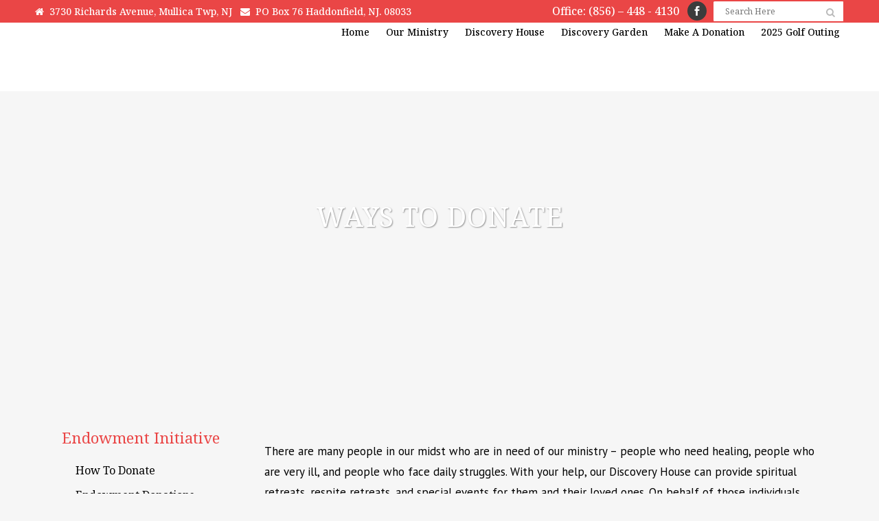

--- FILE ---
content_type: text/html; charset=UTF-8
request_url: https://dmi-nj.org/donate/
body_size: 32751
content:
	<!DOCTYPE html>
<html lang="en-US">
<head>
	<meta charset="UTF-8" />
	
				<meta name="viewport" content="width=device-width,initial-scale=1,user-scalable=no">
		
            
            
	<link rel="profile" href="https://gmpg.org/xfn/11" />
	<link rel="pingback" href="https://dmi-nj.org/xmlrpc.php" />

	<title>Discovery Ministries, Inc. | Ways To Donate</title>
<meta name='robots' content='max-image-preview:large' />
<link rel='dns-prefetch' href='//fonts.googleapis.com' />
<link rel="alternate" type="application/rss+xml" title="Discovery Ministries, Inc. &raquo; Feed" href="https://dmi-nj.org/feed/" />
<link rel="alternate" type="application/rss+xml" title="Discovery Ministries, Inc. &raquo; Comments Feed" href="https://dmi-nj.org/comments/feed/" />
<link rel="alternate" type="text/calendar" title="Discovery Ministries, Inc. &raquo; iCal Feed" href="https://dmi-nj.org/events/?ical=1" />
<link rel="alternate" type="application/rss+xml" title="Discovery Ministries, Inc. &raquo; Ways To Donate Comments Feed" href="https://dmi-nj.org/donate/feed/" />
<script type="text/javascript">
/* <![CDATA[ */
window._wpemojiSettings = {"baseUrl":"https:\/\/s.w.org\/images\/core\/emoji\/15.0.3\/72x72\/","ext":".png","svgUrl":"https:\/\/s.w.org\/images\/core\/emoji\/15.0.3\/svg\/","svgExt":".svg","source":{"concatemoji":"https:\/\/dmi-nj.org\/wp-includes\/js\/wp-emoji-release.min.js?ver=6.6.4"}};
/*! This file is auto-generated */
!function(i,n){var o,s,e;function c(e){try{var t={supportTests:e,timestamp:(new Date).valueOf()};sessionStorage.setItem(o,JSON.stringify(t))}catch(e){}}function p(e,t,n){e.clearRect(0,0,e.canvas.width,e.canvas.height),e.fillText(t,0,0);var t=new Uint32Array(e.getImageData(0,0,e.canvas.width,e.canvas.height).data),r=(e.clearRect(0,0,e.canvas.width,e.canvas.height),e.fillText(n,0,0),new Uint32Array(e.getImageData(0,0,e.canvas.width,e.canvas.height).data));return t.every(function(e,t){return e===r[t]})}function u(e,t,n){switch(t){case"flag":return n(e,"\ud83c\udff3\ufe0f\u200d\u26a7\ufe0f","\ud83c\udff3\ufe0f\u200b\u26a7\ufe0f")?!1:!n(e,"\ud83c\uddfa\ud83c\uddf3","\ud83c\uddfa\u200b\ud83c\uddf3")&&!n(e,"\ud83c\udff4\udb40\udc67\udb40\udc62\udb40\udc65\udb40\udc6e\udb40\udc67\udb40\udc7f","\ud83c\udff4\u200b\udb40\udc67\u200b\udb40\udc62\u200b\udb40\udc65\u200b\udb40\udc6e\u200b\udb40\udc67\u200b\udb40\udc7f");case"emoji":return!n(e,"\ud83d\udc26\u200d\u2b1b","\ud83d\udc26\u200b\u2b1b")}return!1}function f(e,t,n){var r="undefined"!=typeof WorkerGlobalScope&&self instanceof WorkerGlobalScope?new OffscreenCanvas(300,150):i.createElement("canvas"),a=r.getContext("2d",{willReadFrequently:!0}),o=(a.textBaseline="top",a.font="600 32px Arial",{});return e.forEach(function(e){o[e]=t(a,e,n)}),o}function t(e){var t=i.createElement("script");t.src=e,t.defer=!0,i.head.appendChild(t)}"undefined"!=typeof Promise&&(o="wpEmojiSettingsSupports",s=["flag","emoji"],n.supports={everything:!0,everythingExceptFlag:!0},e=new Promise(function(e){i.addEventListener("DOMContentLoaded",e,{once:!0})}),new Promise(function(t){var n=function(){try{var e=JSON.parse(sessionStorage.getItem(o));if("object"==typeof e&&"number"==typeof e.timestamp&&(new Date).valueOf()<e.timestamp+604800&&"object"==typeof e.supportTests)return e.supportTests}catch(e){}return null}();if(!n){if("undefined"!=typeof Worker&&"undefined"!=typeof OffscreenCanvas&&"undefined"!=typeof URL&&URL.createObjectURL&&"undefined"!=typeof Blob)try{var e="postMessage("+f.toString()+"("+[JSON.stringify(s),u.toString(),p.toString()].join(",")+"));",r=new Blob([e],{type:"text/javascript"}),a=new Worker(URL.createObjectURL(r),{name:"wpTestEmojiSupports"});return void(a.onmessage=function(e){c(n=e.data),a.terminate(),t(n)})}catch(e){}c(n=f(s,u,p))}t(n)}).then(function(e){for(var t in e)n.supports[t]=e[t],n.supports.everything=n.supports.everything&&n.supports[t],"flag"!==t&&(n.supports.everythingExceptFlag=n.supports.everythingExceptFlag&&n.supports[t]);n.supports.everythingExceptFlag=n.supports.everythingExceptFlag&&!n.supports.flag,n.DOMReady=!1,n.readyCallback=function(){n.DOMReady=!0}}).then(function(){return e}).then(function(){var e;n.supports.everything||(n.readyCallback(),(e=n.source||{}).concatemoji?t(e.concatemoji):e.wpemoji&&e.twemoji&&(t(e.twemoji),t(e.wpemoji)))}))}((window,document),window._wpemojiSettings);
/* ]]> */
</script>

<link rel='stylesheet' id='givewp-campaign-blocks-fonts-css' href='https://fonts.googleapis.com/css2?family=Inter%3Awght%40400%3B500%3B600%3B700&#038;display=swap&#038;ver=6.6.4' type='text/css' media='all' />
<link rel='stylesheet' id='layerslider-css' href='https://dmi-nj.org/wp-content/plugins/LayerSlider/static/layerslider/css/layerslider.css?ver=6.8.2' type='text/css' media='all' />
<link rel='stylesheet' id='tec-variables-skeleton-css' href='https://dmi-nj.org/wp-content/plugins/event-tickets/common/src/resources/css/variables-skeleton.min.css?ver=6.4.1' type='text/css' media='all' />
<link rel='stylesheet' id='tec-variables-full-css' href='https://dmi-nj.org/wp-content/plugins/event-tickets/common/src/resources/css/variables-full.min.css?ver=6.4.1' type='text/css' media='all' />
<link rel='stylesheet' id='event-tickets-tickets-rsvp-css-css' href='https://dmi-nj.org/wp-content/plugins/event-tickets/src/resources/css/rsvp-v1.min.css?ver=5.18.0' type='text/css' media='all' />
<link rel='stylesheet' id='dashicons-css' href='https://dmi-nj.org/wp-includes/css/dashicons.min.css?ver=6.6.4' type='text/css' media='all' />
<link rel='stylesheet' id='tribe-common-skeleton-style-css' href='https://dmi-nj.org/wp-content/plugins/event-tickets/common/src/resources/css/common-skeleton.min.css?ver=6.4.1' type='text/css' media='all' />
<link rel='stylesheet' id='tribe-common-full-style-css' href='https://dmi-nj.org/wp-content/plugins/event-tickets/common/src/resources/css/common-full.min.css?ver=6.4.1' type='text/css' media='all' />
<link rel='stylesheet' id='event-tickets-tickets-css-css' href='https://dmi-nj.org/wp-content/plugins/event-tickets/src/resources/css/tickets.min.css?ver=5.18.0' type='text/css' media='all' />
<style id='wp-emoji-styles-inline-css' type='text/css'>

	img.wp-smiley, img.emoji {
		display: inline !important;
		border: none !important;
		box-shadow: none !important;
		height: 1em !important;
		width: 1em !important;
		margin: 0 0.07em !important;
		vertical-align: -0.1em !important;
		background: none !important;
		padding: 0 !important;
	}
</style>
<link rel='stylesheet' id='wp-block-library-css' href='https://dmi-nj.org/wp-includes/css/dist/block-library/style.min.css?ver=6.6.4' type='text/css' media='all' />
<style id='givewp-campaign-comments-block-style-inline-css' type='text/css'>
.givewp-campaign-comment-block-card{display:flex;gap:var(--givewp-spacing-3);padding:var(--givewp-spacing-4) 0}.givewp-campaign-comment-block-card__avatar{align-items:center;border-radius:50%;display:flex;height:40px;justify-content:center;width:40px}.givewp-campaign-comment-block-card__avatar img{align-items:center;border-radius:50%;display:flex;height:auto;justify-content:center;min-width:40px;width:100%}.givewp-campaign-comment-block-card__donor-name{color:var(--givewp-neutral-700);font-size:1rem;font-weight:600;line-height:1.5;margin:0;text-align:left}.givewp-campaign-comment-block-card__details{align-items:center;color:var(--givewp-neutral-400);display:flex;font-size:.875rem;font-weight:500;gap:var(--givewp-spacing-2);height:auto;line-height:1.43;margin:2px 0 var(--givewp-spacing-3) 0;text-align:left}.givewp-campaign-comment-block-card__comment{color:var(--givewp-neutral-700);font-size:1rem;line-height:1.5;margin:0;text-align:left}.givewp-campaign-comment-block-card__read-more{background:none;border:none;color:var(--givewp-blue-500);cursor:pointer;font-size:.875rem;line-height:1.43;outline:none;padding:0}
.givewp-campaign-comments-block-empty-state{align-items:center;background-color:var(--givewp-shades-white);border:1px solid var(--givewp-neutral-50);border-radius:.5rem;display:flex;flex-direction:column;justify-content:center;padding:var(--givewp-spacing-6)}.givewp-campaign-comments-block-empty-state__details{align-items:center;display:flex;flex-direction:column;gap:var(--givewp-spacing-1);justify-content:center;margin:.875rem 0}.givewp-campaign-comments-block-empty-state__title{color:var(--givewp-neutral-700);font-size:1rem;font-weight:500;margin:0}.givewp-campaign-comments-block-empty-state__description{color:var(--givewp-neutral-700);font-size:.875rem;line-height:1.43;margin:0}
.givewp-campaign-comment-block{background-color:var(--givewp-shades-white);display:flex;flex-direction:column;gap:var(--givewp-spacing-2);padding:var(--givewp-spacing-6) 0}.givewp-campaign-comment-block__title{color:var(--givewp-neutral-900);font-size:18px;font-weight:600;line-height:1.56;margin:0;text-align:left}.givewp-campaign-comment-block__cta{align-items:center;background-color:var(--givewp-neutral-50);border-radius:4px;color:var(--giewp-neutral-500);display:flex;font-size:14px;font-weight:600;gap:8px;height:36px;line-height:1.43;margin:0;padding:var(--givewp-spacing-2) var(--givewp-spacing-4);text-align:left}

</style>
<style id='givewp-campaign-cover-block-style-inline-css' type='text/css'>
.givewp-campaign-selector{border:1px solid #e5e7eb;border-radius:5px;box-shadow:0 2px 4px 0 rgba(0,0,0,.05);display:flex;flex-direction:column;gap:20px;padding:40px 24px}.givewp-campaign-selector__label{padding-bottom:16px}.givewp-campaign-selector__select input[type=text]:focus{border-color:transparent;box-shadow:0 0 0 1px transparent;outline:2px solid transparent}.givewp-campaign-selector__logo{align-self:center}.givewp-campaign-selector__open{background:#2271b1;border:none;border-radius:5px;color:#fff;cursor:pointer;padding:.5rem 1rem}.givewp-campaign-selector__submit{background-color:#27ae60;border:0;border-radius:5px;color:#fff;font-weight:700;outline:none;padding:1rem;text-align:center;transition:.2s;width:100%}.givewp-campaign-selector__submit:disabled{background-color:#f3f4f6;color:#9ca0af}.givewp-campaign-selector__submit:hover:not(:disabled){cursor:pointer;filter:brightness(1.2)}
.givewp-campaign-cover-block__button{align-items:center;border:1px solid #2271b1;border-radius:2px;color:#2271b1;display:flex;justify-content:center;margin-bottom:.5rem;min-height:32px;width:100%}.givewp-campaign-cover-block__image{border-radius:2px;display:flex;flex-grow:1;margin-bottom:.5rem;max-height:4.44rem;-o-object-fit:cover;object-fit:cover;width:100%}.givewp-campaign-cover-block__help-text{color:#4b5563;font-size:.75rem;font-stretch:normal;font-style:normal;font-weight:400;letter-spacing:normal;line-height:1.4;text-align:left}.givewp-campaign-cover-block__edit-campaign-link{align-items:center;display:inline-flex;font-size:.75rem;font-stretch:normal;font-style:normal;font-weight:400;gap:.125rem;line-height:1.4}.givewp-campaign-cover-block__edit-campaign-link svg{fill:currentColor;height:1.25rem;width:1.25rem}.givewp-campaign-cover-block-preview__image{align-items:center;display:flex;height:100%;justify-content:center;width:100%}

</style>
<style id='givewp-campaign-donations-style-inline-css' type='text/css'>
.givewp-campaign-donations-block{padding:1.5rem 0}.givewp-campaign-donations-block *{font-family:Inter,sans-serif}.givewp-campaign-donations-block .givewp-campaign-donations-block__header{align-items:center;display:flex;justify-content:space-between;margin-bottom:.5rem}.givewp-campaign-donations-block .givewp-campaign-donations-block__title{color:var(--givewp-neutral-900);font-size:1.125rem;font-weight:600;line-height:1.56;margin:0}.givewp-campaign-donations-block .givewp-campaign-donations-block__donations{display:grid;gap:.5rem;margin:0;padding:0}.givewp-campaign-donations-block .givewp-campaign-donations-block__donation,.givewp-campaign-donations-block .givewp-campaign-donations-block__empty-state{background-color:var(--givewp-shades-white);border:1px solid var(--givewp-neutral-50);border-radius:.5rem;display:flex;padding:1rem}.givewp-campaign-donations-block .givewp-campaign-donations-block__donation{align-items:center;gap:.75rem}.givewp-campaign-donations-block .givewp-campaign-donations-block__donation-icon{align-items:center;display:flex}.givewp-campaign-donations-block .givewp-campaign-donations-block__donation-icon img{border-radius:100%;height:2.5rem;-o-object-fit:cover;object-fit:cover;width:2.5rem}.givewp-campaign-donations-block .givewp-campaign-donations-block__donation-info{display:flex;flex-direction:column;justify-content:center;row-gap:.25rem}.givewp-campaign-donations-block .givewp-campaign-donations-block__donation-description{color:var(--givewp-neutral-500);font-size:1rem;font-weight:500;line-height:1.5;margin:0}.givewp-campaign-donations-block .givewp-campaign-donations-block__donation-description strong{color:var(--givewp-neutral-700);font-weight:600}.givewp-campaign-donations-block .givewp-campaign-donations-block__donation-date{align-items:center;color:var(--givewp-neutral-400);display:flex;font-size:.875rem;font-weight:500;line-height:1.43}.givewp-campaign-donations-block .givewp-campaign-donations-block__donation-ribbon{align-items:center;border-radius:100%;color:#1f2937;display:flex;height:1.25rem;justify-content:center;margin-left:auto;width:1.25rem}.givewp-campaign-donations-block .givewp-campaign-donations-block__donation-ribbon[data-position="1"]{background-color:gold}.givewp-campaign-donations-block .givewp-campaign-donations-block__donation-ribbon[data-position="2"]{background-color:silver}.givewp-campaign-donations-block .givewp-campaign-donations-block__donation-ribbon[data-position="3"]{background-color:#cd7f32;color:#fffaf2}.givewp-campaign-donations-block .givewp-campaign-donations-block__donation-amount{color:var(--givewp-neutral-700);font-size:1.125rem;font-weight:600;line-height:1.56;margin-left:auto}.givewp-campaign-donations-block .givewp-campaign-donations-block__footer{display:flex;justify-content:center;margin-top:.5rem}.givewp-campaign-donations-block .givewp-campaign-donations-block__donate-button button.givewp-donation-form-modal__open,.givewp-campaign-donations-block .givewp-campaign-donations-block__empty-button button.givewp-donation-form-modal__open,.givewp-campaign-donations-block .givewp-campaign-donations-block__load-more-button{background:none!important;border:1px solid var(--givewp-primary-color);border-radius:.5rem;color:var(--givewp-primary-color)!important;font-size:.875rem;font-weight:600;line-height:1.43;padding:.25rem 1rem!important}.givewp-campaign-donations-block .givewp-campaign-donations-block__donate-button button.givewp-donation-form-modal__open:hover,.givewp-campaign-donations-block .givewp-campaign-donations-block__empty-button button.givewp-donation-form-modal__open:hover,.givewp-campaign-donations-block .givewp-campaign-donations-block__load-more-button:hover{background:var(--givewp-primary-color)!important;color:var(--givewp-shades-white)!important}.givewp-campaign-donations-block .givewp-campaign-donations-block__empty-state{align-items:center;flex-direction:column;padding:1.5rem}.givewp-campaign-donations-block .givewp-campaign-donations-block__empty-description,.givewp-campaign-donations-block .givewp-campaign-donations-block__empty-title{color:var(--givewp-neutral-700);margin:0}.givewp-campaign-donations-block .givewp-campaign-donations-block__empty-title{font-size:1rem;font-weight:500;line-height:1.5}.givewp-campaign-donations-block .givewp-campaign-donations-block__empty-description{font-size:.875rem;line-height:1.43;margin-top:.25rem}.givewp-campaign-donations-block .givewp-campaign-donations-block__empty-icon{color:var(--givewp-secondary-color);margin-bottom:.875rem;order:-1}.givewp-campaign-donations-block .givewp-campaign-donations-block__empty-button{margin-top:.875rem}.givewp-campaign-donations-block .givewp-campaign-donations-block__empty-button button.givewp-donation-form-modal__open{border-radius:.25rem;padding:.5rem 1rem!important}

</style>
<link rel='stylesheet' id='givewp-campaign-donors-style-css' href='https://dmi-nj.org/wp-content/plugins/give/build/campaignDonorsBlockApp.css?ver=1.0.0' type='text/css' media='all' />
<style id='givewp-campaign-form-style-inline-css' type='text/css'>
.givewp-donation-form-modal{outline:none;overflow-y:scroll;padding:1rem;width:100%}.givewp-donation-form-modal[data-entering=true]{animation:modal-fade .3s,modal-zoom .6s}@keyframes modal-fade{0%{opacity:0}to{opacity:1}}@keyframes modal-zoom{0%{transform:scale(.8)}to{transform:scale(1)}}.givewp-donation-form-modal__overlay{align-items:center;background:rgba(0,0,0,.7);display:flex;flex-direction:column;height:var(--visual-viewport-height);justify-content:center;left:0;position:fixed;top:0;width:100vw;z-index:100}.givewp-donation-form-modal__overlay[data-loading=true]{display:none}.givewp-donation-form-modal__overlay[data-entering=true]{animation:modal-fade .3s}.givewp-donation-form-modal__overlay[data-exiting=true]{animation:modal-fade .15s ease-in reverse}.givewp-donation-form-modal__open__spinner{left:50%;line-height:1;position:absolute;top:50%;transform:translate(-50%,-50%);z-index:100}.givewp-donation-form-modal__open{position:relative}.givewp-donation-form-modal__close{background:#e7e8ed;border:1px solid transparent;border-radius:50%;cursor:pointer;display:flex;padding:.75rem;position:fixed;right:25px;top:25px;transition:.2s;width:-moz-fit-content;width:fit-content;z-index:999}.givewp-donation-form-modal__close svg{height:1rem;width:1rem}.givewp-donation-form-modal__close:active,.givewp-donation-form-modal__close:focus,.givewp-donation-form-modal__close:hover{background-color:#caccd7;border:1px solid #caccd7}.admin-bar .givewp-donation-form-modal{margin-top:32px}.admin-bar .givewp-donation-form-modal__close{top:57px}
.givewp-entity-selector{border:1px solid #e5e7eb;border-radius:5px;box-shadow:0 2px 4px 0 rgba(0,0,0,.05);display:flex;flex-direction:column;gap:20px;padding:40px 24px}.givewp-entity-selector__label{padding-bottom:16px}.givewp-entity-selector__select input[type=text]:focus{border-color:transparent;box-shadow:0 0 0 1px transparent;outline:2px solid transparent}.givewp-entity-selector__logo{align-self:center}.givewp-entity-selector__open{background:#2271b1;border:none;border-radius:5px;color:#fff;cursor:pointer;padding:.5rem 1rem}.givewp-entity-selector__submit{background-color:#27ae60;border:0;border-radius:5px;color:#fff;font-weight:700;outline:none;padding:1rem;text-align:center;transition:.2s;width:100%}.givewp-entity-selector__submit:disabled{background-color:#f3f4f6;color:#9ca0af}.givewp-entity-selector__submit:hover:not(:disabled){cursor:pointer;filter:brightness(1.2)}
.givewp-campaign-selector{border:1px solid #e5e7eb;border-radius:5px;box-shadow:0 2px 4px 0 rgba(0,0,0,.05);display:flex;flex-direction:column;gap:20px;padding:40px 24px}.givewp-campaign-selector__label{padding-bottom:16px}.givewp-campaign-selector__select input[type=text]:focus{border-color:transparent;box-shadow:0 0 0 1px transparent;outline:2px solid transparent}.givewp-campaign-selector__logo{align-self:center}.givewp-campaign-selector__open{background:#2271b1;border:none;border-radius:5px;color:#fff;cursor:pointer;padding:.5rem 1rem}.givewp-campaign-selector__submit{background-color:#27ae60;border:0;border-radius:5px;color:#fff;font-weight:700;outline:none;padding:1rem;text-align:center;transition:.2s;width:100%}.givewp-campaign-selector__submit:disabled{background-color:#f3f4f6;color:#9ca0af}.givewp-campaign-selector__submit:hover:not(:disabled){cursor:pointer;filter:brightness(1.2)}
.givewp-donation-form-link,.givewp-donation-form-modal__open{background:var(--givewp-primary-color,#2271b1);border:none;border-radius:5px;color:#fff;cursor:pointer;font-family:-apple-system,BlinkMacSystemFont,Segoe UI,Roboto,Oxygen-Sans,Ubuntu,Cantarell,Helvetica Neue,sans-serif;font-size:1rem;font-weight:500!important;line-height:1.5;padding:.75rem 1.25rem!important;text-decoration:none!important;transition:all .2s ease;width:100%}.givewp-donation-form-link:active,.givewp-donation-form-link:focus,.givewp-donation-form-link:focus-visible,.givewp-donation-form-link:hover,.givewp-donation-form-modal__open:active,.givewp-donation-form-modal__open:focus,.givewp-donation-form-modal__open:focus-visible,.givewp-donation-form-modal__open:hover{background-color:color-mix(in srgb,var(--givewp-primary-color,#2271b1),#000 20%)}.components-input-control__label{width:100%}.wp-block-givewp-campaign-form{position:relative}.wp-block-givewp-campaign-form form[id*=give-form] #give-gateway-radio-list>li input[type=radio]{display:inline-block}.wp-block-givewp-campaign-form iframe{pointer-events:none;width:100%!important}.give-change-donation-form-btn svg{margin-top:3px}.givewp-default-form-toggle{margin-top:var(--givewp-spacing-4)}

</style>
<style id='givewp-campaign-goal-style-inline-css' type='text/css'>
.givewp-campaign-goal{display:flex;flex-direction:column;gap:.5rem;padding-bottom:1rem}.givewp-campaign-goal__container{display:flex;flex-direction:row;justify-content:space-between}.givewp-campaign-goal__container-item{display:flex;flex-direction:column;gap:.2rem}.givewp-campaign-goal__container-item span{color:var(--givewp-neutral-500);font-size:12px;font-weight:600;letter-spacing:.48px;line-height:1.5;text-transform:uppercase}.givewp-campaign-goal__container-item strong{color:var(--givewp-neutral-900);font-size:20px;font-weight:600;line-height:1.6}.givewp-campaign-goal__progress-bar{display:flex}.givewp-campaign-goal__progress-bar-container{background-color:#f2f2f2;border-radius:14px;box-shadow:inset 0 1px 4px 0 rgba(0,0,0,.09);display:flex;flex-grow:1;height:8px}.givewp-campaign-goal__progress-bar-progress{background:var(--givewp-secondary-color,#2d802f);border-radius:14px;box-shadow:inset 0 1px 4px 0 rgba(0,0,0,.09);display:flex;height:8px}

</style>
<style id='givewp-campaign-stats-block-style-inline-css' type='text/css'>
.givewp-campaign-stats-block span{color:var(--givewp-neutral-500);display:block;font-size:12px;font-weight:600;letter-spacing:.48px;line-height:1.5;margin-bottom:2px;text-align:left;text-transform:uppercase}.givewp-campaign-stats-block strong{color:var(--givewp-neutral-900);font-size:20px;font-weight:600;letter-spacing:normal;line-height:1.6}

</style>
<style id='givewp-campaign-donate-button-style-inline-css' type='text/css'>
.givewp-donation-form-link,.givewp-donation-form-modal__open{background:var(--givewp-primary-color,#2271b1);border:none;border-radius:5px;color:#fff;cursor:pointer;font-family:-apple-system,BlinkMacSystemFont,Segoe UI,Roboto,Oxygen-Sans,Ubuntu,Cantarell,Helvetica Neue,sans-serif;font-size:1rem;font-weight:500!important;line-height:1.5;padding:.75rem 1.25rem!important;text-decoration:none!important;transition:all .2s ease;width:100%}.givewp-donation-form-link:active,.givewp-donation-form-link:focus,.givewp-donation-form-link:focus-visible,.givewp-donation-form-link:hover,.givewp-donation-form-modal__open:active,.givewp-donation-form-modal__open:focus,.givewp-donation-form-modal__open:focus-visible,.givewp-donation-form-modal__open:hover{background-color:color-mix(in srgb,var(--givewp-primary-color,#2271b1),#000 20%)}.give-change-donation-form-btn svg{margin-top:3px}.givewp-default-form-toggle{margin-top:var(--givewp-spacing-4)}

</style>
<style id='filebird-block-filebird-gallery-style-inline-css' type='text/css'>
ul.filebird-block-filebird-gallery{margin:auto!important;padding:0!important;width:100%}ul.filebird-block-filebird-gallery.layout-grid{display:grid;grid-gap:20px;align-items:stretch;grid-template-columns:repeat(var(--columns),1fr);justify-items:stretch}ul.filebird-block-filebird-gallery.layout-grid li img{border:1px solid #ccc;box-shadow:2px 2px 6px 0 rgba(0,0,0,.3);height:100%;max-width:100%;-o-object-fit:cover;object-fit:cover;width:100%}ul.filebird-block-filebird-gallery.layout-masonry{-moz-column-count:var(--columns);-moz-column-gap:var(--space);column-gap:var(--space);-moz-column-width:var(--min-width);columns:var(--min-width) var(--columns);display:block;overflow:auto}ul.filebird-block-filebird-gallery.layout-masonry li{margin-bottom:var(--space)}ul.filebird-block-filebird-gallery li{list-style:none}ul.filebird-block-filebird-gallery li figure{height:100%;margin:0;padding:0;position:relative;width:100%}ul.filebird-block-filebird-gallery li figure figcaption{background:linear-gradient(0deg,rgba(0,0,0,.7),rgba(0,0,0,.3) 70%,transparent);bottom:0;box-sizing:border-box;color:#fff;font-size:.8em;margin:0;max-height:100%;overflow:auto;padding:3em .77em .7em;position:absolute;text-align:center;width:100%;z-index:2}ul.filebird-block-filebird-gallery li figure figcaption a{color:inherit}

</style>
<style id='classic-theme-styles-inline-css' type='text/css'>
/*! This file is auto-generated */
.wp-block-button__link{color:#fff;background-color:#32373c;border-radius:9999px;box-shadow:none;text-decoration:none;padding:calc(.667em + 2px) calc(1.333em + 2px);font-size:1.125em}.wp-block-file__button{background:#32373c;color:#fff;text-decoration:none}
</style>
<style id='global-styles-inline-css' type='text/css'>
:root{--wp--preset--aspect-ratio--square: 1;--wp--preset--aspect-ratio--4-3: 4/3;--wp--preset--aspect-ratio--3-4: 3/4;--wp--preset--aspect-ratio--3-2: 3/2;--wp--preset--aspect-ratio--2-3: 2/3;--wp--preset--aspect-ratio--16-9: 16/9;--wp--preset--aspect-ratio--9-16: 9/16;--wp--preset--color--black: #000000;--wp--preset--color--cyan-bluish-gray: #abb8c3;--wp--preset--color--white: #ffffff;--wp--preset--color--pale-pink: #f78da7;--wp--preset--color--vivid-red: #cf2e2e;--wp--preset--color--luminous-vivid-orange: #ff6900;--wp--preset--color--luminous-vivid-amber: #fcb900;--wp--preset--color--light-green-cyan: #7bdcb5;--wp--preset--color--vivid-green-cyan: #00d084;--wp--preset--color--pale-cyan-blue: #8ed1fc;--wp--preset--color--vivid-cyan-blue: #0693e3;--wp--preset--color--vivid-purple: #9b51e0;--wp--preset--gradient--vivid-cyan-blue-to-vivid-purple: linear-gradient(135deg,rgba(6,147,227,1) 0%,rgb(155,81,224) 100%);--wp--preset--gradient--light-green-cyan-to-vivid-green-cyan: linear-gradient(135deg,rgb(122,220,180) 0%,rgb(0,208,130) 100%);--wp--preset--gradient--luminous-vivid-amber-to-luminous-vivid-orange: linear-gradient(135deg,rgba(252,185,0,1) 0%,rgba(255,105,0,1) 100%);--wp--preset--gradient--luminous-vivid-orange-to-vivid-red: linear-gradient(135deg,rgba(255,105,0,1) 0%,rgb(207,46,46) 100%);--wp--preset--gradient--very-light-gray-to-cyan-bluish-gray: linear-gradient(135deg,rgb(238,238,238) 0%,rgb(169,184,195) 100%);--wp--preset--gradient--cool-to-warm-spectrum: linear-gradient(135deg,rgb(74,234,220) 0%,rgb(151,120,209) 20%,rgb(207,42,186) 40%,rgb(238,44,130) 60%,rgb(251,105,98) 80%,rgb(254,248,76) 100%);--wp--preset--gradient--blush-light-purple: linear-gradient(135deg,rgb(255,206,236) 0%,rgb(152,150,240) 100%);--wp--preset--gradient--blush-bordeaux: linear-gradient(135deg,rgb(254,205,165) 0%,rgb(254,45,45) 50%,rgb(107,0,62) 100%);--wp--preset--gradient--luminous-dusk: linear-gradient(135deg,rgb(255,203,112) 0%,rgb(199,81,192) 50%,rgb(65,88,208) 100%);--wp--preset--gradient--pale-ocean: linear-gradient(135deg,rgb(255,245,203) 0%,rgb(182,227,212) 50%,rgb(51,167,181) 100%);--wp--preset--gradient--electric-grass: linear-gradient(135deg,rgb(202,248,128) 0%,rgb(113,206,126) 100%);--wp--preset--gradient--midnight: linear-gradient(135deg,rgb(2,3,129) 0%,rgb(40,116,252) 100%);--wp--preset--font-size--small: 13px;--wp--preset--font-size--medium: 20px;--wp--preset--font-size--large: 36px;--wp--preset--font-size--x-large: 42px;--wp--preset--spacing--20: 0.44rem;--wp--preset--spacing--30: 0.67rem;--wp--preset--spacing--40: 1rem;--wp--preset--spacing--50: 1.5rem;--wp--preset--spacing--60: 2.25rem;--wp--preset--spacing--70: 3.38rem;--wp--preset--spacing--80: 5.06rem;--wp--preset--shadow--natural: 6px 6px 9px rgba(0, 0, 0, 0.2);--wp--preset--shadow--deep: 12px 12px 50px rgba(0, 0, 0, 0.4);--wp--preset--shadow--sharp: 6px 6px 0px rgba(0, 0, 0, 0.2);--wp--preset--shadow--outlined: 6px 6px 0px -3px rgba(255, 255, 255, 1), 6px 6px rgba(0, 0, 0, 1);--wp--preset--shadow--crisp: 6px 6px 0px rgba(0, 0, 0, 1);}:where(.is-layout-flex){gap: 0.5em;}:where(.is-layout-grid){gap: 0.5em;}body .is-layout-flex{display: flex;}.is-layout-flex{flex-wrap: wrap;align-items: center;}.is-layout-flex > :is(*, div){margin: 0;}body .is-layout-grid{display: grid;}.is-layout-grid > :is(*, div){margin: 0;}:where(.wp-block-columns.is-layout-flex){gap: 2em;}:where(.wp-block-columns.is-layout-grid){gap: 2em;}:where(.wp-block-post-template.is-layout-flex){gap: 1.25em;}:where(.wp-block-post-template.is-layout-grid){gap: 1.25em;}.has-black-color{color: var(--wp--preset--color--black) !important;}.has-cyan-bluish-gray-color{color: var(--wp--preset--color--cyan-bluish-gray) !important;}.has-white-color{color: var(--wp--preset--color--white) !important;}.has-pale-pink-color{color: var(--wp--preset--color--pale-pink) !important;}.has-vivid-red-color{color: var(--wp--preset--color--vivid-red) !important;}.has-luminous-vivid-orange-color{color: var(--wp--preset--color--luminous-vivid-orange) !important;}.has-luminous-vivid-amber-color{color: var(--wp--preset--color--luminous-vivid-amber) !important;}.has-light-green-cyan-color{color: var(--wp--preset--color--light-green-cyan) !important;}.has-vivid-green-cyan-color{color: var(--wp--preset--color--vivid-green-cyan) !important;}.has-pale-cyan-blue-color{color: var(--wp--preset--color--pale-cyan-blue) !important;}.has-vivid-cyan-blue-color{color: var(--wp--preset--color--vivid-cyan-blue) !important;}.has-vivid-purple-color{color: var(--wp--preset--color--vivid-purple) !important;}.has-black-background-color{background-color: var(--wp--preset--color--black) !important;}.has-cyan-bluish-gray-background-color{background-color: var(--wp--preset--color--cyan-bluish-gray) !important;}.has-white-background-color{background-color: var(--wp--preset--color--white) !important;}.has-pale-pink-background-color{background-color: var(--wp--preset--color--pale-pink) !important;}.has-vivid-red-background-color{background-color: var(--wp--preset--color--vivid-red) !important;}.has-luminous-vivid-orange-background-color{background-color: var(--wp--preset--color--luminous-vivid-orange) !important;}.has-luminous-vivid-amber-background-color{background-color: var(--wp--preset--color--luminous-vivid-amber) !important;}.has-light-green-cyan-background-color{background-color: var(--wp--preset--color--light-green-cyan) !important;}.has-vivid-green-cyan-background-color{background-color: var(--wp--preset--color--vivid-green-cyan) !important;}.has-pale-cyan-blue-background-color{background-color: var(--wp--preset--color--pale-cyan-blue) !important;}.has-vivid-cyan-blue-background-color{background-color: var(--wp--preset--color--vivid-cyan-blue) !important;}.has-vivid-purple-background-color{background-color: var(--wp--preset--color--vivid-purple) !important;}.has-black-border-color{border-color: var(--wp--preset--color--black) !important;}.has-cyan-bluish-gray-border-color{border-color: var(--wp--preset--color--cyan-bluish-gray) !important;}.has-white-border-color{border-color: var(--wp--preset--color--white) !important;}.has-pale-pink-border-color{border-color: var(--wp--preset--color--pale-pink) !important;}.has-vivid-red-border-color{border-color: var(--wp--preset--color--vivid-red) !important;}.has-luminous-vivid-orange-border-color{border-color: var(--wp--preset--color--luminous-vivid-orange) !important;}.has-luminous-vivid-amber-border-color{border-color: var(--wp--preset--color--luminous-vivid-amber) !important;}.has-light-green-cyan-border-color{border-color: var(--wp--preset--color--light-green-cyan) !important;}.has-vivid-green-cyan-border-color{border-color: var(--wp--preset--color--vivid-green-cyan) !important;}.has-pale-cyan-blue-border-color{border-color: var(--wp--preset--color--pale-cyan-blue) !important;}.has-vivid-cyan-blue-border-color{border-color: var(--wp--preset--color--vivid-cyan-blue) !important;}.has-vivid-purple-border-color{border-color: var(--wp--preset--color--vivid-purple) !important;}.has-vivid-cyan-blue-to-vivid-purple-gradient-background{background: var(--wp--preset--gradient--vivid-cyan-blue-to-vivid-purple) !important;}.has-light-green-cyan-to-vivid-green-cyan-gradient-background{background: var(--wp--preset--gradient--light-green-cyan-to-vivid-green-cyan) !important;}.has-luminous-vivid-amber-to-luminous-vivid-orange-gradient-background{background: var(--wp--preset--gradient--luminous-vivid-amber-to-luminous-vivid-orange) !important;}.has-luminous-vivid-orange-to-vivid-red-gradient-background{background: var(--wp--preset--gradient--luminous-vivid-orange-to-vivid-red) !important;}.has-very-light-gray-to-cyan-bluish-gray-gradient-background{background: var(--wp--preset--gradient--very-light-gray-to-cyan-bluish-gray) !important;}.has-cool-to-warm-spectrum-gradient-background{background: var(--wp--preset--gradient--cool-to-warm-spectrum) !important;}.has-blush-light-purple-gradient-background{background: var(--wp--preset--gradient--blush-light-purple) !important;}.has-blush-bordeaux-gradient-background{background: var(--wp--preset--gradient--blush-bordeaux) !important;}.has-luminous-dusk-gradient-background{background: var(--wp--preset--gradient--luminous-dusk) !important;}.has-pale-ocean-gradient-background{background: var(--wp--preset--gradient--pale-ocean) !important;}.has-electric-grass-gradient-background{background: var(--wp--preset--gradient--electric-grass) !important;}.has-midnight-gradient-background{background: var(--wp--preset--gradient--midnight) !important;}.has-small-font-size{font-size: var(--wp--preset--font-size--small) !important;}.has-medium-font-size{font-size: var(--wp--preset--font-size--medium) !important;}.has-large-font-size{font-size: var(--wp--preset--font-size--large) !important;}.has-x-large-font-size{font-size: var(--wp--preset--font-size--x-large) !important;}
:where(.wp-block-post-template.is-layout-flex){gap: 1.25em;}:where(.wp-block-post-template.is-layout-grid){gap: 1.25em;}
:where(.wp-block-columns.is-layout-flex){gap: 2em;}:where(.wp-block-columns.is-layout-grid){gap: 2em;}
:root :where(.wp-block-pullquote){font-size: 1.5em;line-height: 1.6;}
</style>
<link rel='stylesheet' id='contact-form-7-css' href='https://dmi-nj.org/wp-content/plugins/contact-form-7/includes/css/styles.css?ver=6.0.2' type='text/css' media='all' />
<link rel='stylesheet' id='email-subscribers-css' href='https://dmi-nj.org/wp-content/plugins/email-subscribers/lite/public/css/email-subscribers-public.css?ver=5.7.45' type='text/css' media='all' />
<link rel='stylesheet' id='embedpress-style-css' href='https://dmi-nj.org/wp-content/plugins/embedpress/assets/css/embedpress.css?ver=6.6.4' type='text/css' media='all' />
<link rel='stylesheet' id='pj-news-ticker-css' href='https://dmi-nj.org/wp-content/plugins/pj-news-ticker/public/css/pj-news-ticker.css?ver=1.9.7' type='text/css' media='all' />
<link rel='stylesheet' id='rs-plugin-settings-css' href='https://dmi-nj.org/wp-content/plugins/revslider/public/assets/css/settings.css?ver=5.4.8.3' type='text/css' media='all' />
<style id='rs-plugin-settings-inline-css' type='text/css'>
#rs-demo-id {}
</style>
<link rel='stylesheet' id='give-styles-css' href='https://dmi-nj.org/wp-content/plugins/give/build/assets/dist/css/give.css?ver=4.13.2' type='text/css' media='all' />
<link rel='stylesheet' id='give-donation-summary-style-frontend-css' href='https://dmi-nj.org/wp-content/plugins/give/build/assets/dist/css/give-donation-summary.css?ver=4.13.2' type='text/css' media='all' />
<link rel='stylesheet' id='givewp-design-system-foundation-css' href='https://dmi-nj.org/wp-content/plugins/give/build/assets/dist/css/design-system/foundation.css?ver=1.2.0' type='text/css' media='all' />
<link rel='stylesheet' id='give-funds-style-frontend-css' href='https://dmi-nj.org/wp-content/plugins/give-funds/public/css/give-funds.css?ver=2.0.1' type='text/css' media='all' />
<link rel='stylesheet' id='give-authorize-css-css' href='https://dmi-nj.org/wp-content/plugins/give-authorize-net/assets/css/give-authorize.css?ver=3.0.1' type='text/css' media='all' />
<link rel='stylesheet' id='give-fee-recovery-css' href='https://dmi-nj.org/wp-content/plugins/give-fee-recovery/assets/css/give-fee-recovery-frontend.min.css?ver=2.3.4' type='text/css' media='all' />
<link rel='stylesheet' id='give-tributes-css' href='https://dmi-nj.org/wp-content/plugins/give-tributes/assets/css/give-tributes-public.min.css?ver=2.2.0' type='text/css' media='all' />
<link rel='stylesheet' id='give_recurring_css-css' href='https://dmi-nj.org/wp-content/plugins/give-recurring/assets/css/give-recurring.min.css?ver=2.11.1' type='text/css' media='all' />
<link rel='stylesheet' id='mediaelement-css' href='https://dmi-nj.org/wp-includes/js/mediaelement/mediaelementplayer-legacy.min.css?ver=4.2.17' type='text/css' media='all' />
<link rel='stylesheet' id='wp-mediaelement-css' href='https://dmi-nj.org/wp-includes/js/mediaelement/wp-mediaelement.min.css?ver=6.6.4' type='text/css' media='all' />
<link rel='stylesheet' id='bridge-default-style-css' href='https://dmi-nj.org/wp-content/themes/dminj/style.css?ver=6.6.4' type='text/css' media='all' />
<link rel='stylesheet' id='bridge-qode-font_awesome-css' href='https://dmi-nj.org/wp-content/themes/dminj/css/font-awesome/css/font-awesome.min.css?ver=6.6.4' type='text/css' media='all' />
<link rel='stylesheet' id='bridge-qode-font_elegant-css' href='https://dmi-nj.org/wp-content/themes/dminj/css/elegant-icons/style.min.css?ver=6.6.4' type='text/css' media='all' />
<link rel='stylesheet' id='bridge-qode-linea_icons-css' href='https://dmi-nj.org/wp-content/themes/dminj/css/linea-icons/style.css?ver=6.6.4' type='text/css' media='all' />
<link rel='stylesheet' id='bridge-qode-dripicons-css' href='https://dmi-nj.org/wp-content/themes/dminj/css/dripicons/dripicons.css?ver=6.6.4' type='text/css' media='all' />
<link rel='stylesheet' id='bridge-stylesheet-css' href='https://dmi-nj.org/wp-content/themes/dminj/css/stylesheet.min.css?ver=6.6.4' type='text/css' media='all' />
<style id='bridge-stylesheet-inline-css' type='text/css'>
   .page-id-18.disabled_footer_top .footer_top_holder, .page-id-18.disabled_footer_bottom .footer_bottom_holder { display: none;}


</style>
<link rel='stylesheet' id='bridge-print-css' href='https://dmi-nj.org/wp-content/themes/dminj/css/print.css?ver=6.6.4' type='text/css' media='all' />
<link rel='stylesheet' id='bridge-style-dynamic-css' href='https://dmi-nj.org/wp-content/themes/dminj/css/style_dynamic.css?ver=1761656974' type='text/css' media='all' />
<link rel='stylesheet' id='bridge-responsive-css' href='https://dmi-nj.org/wp-content/themes/dminj/css/responsive.min.css?ver=6.6.4' type='text/css' media='all' />
<link rel='stylesheet' id='bridge-style-dynamic-responsive-css' href='https://dmi-nj.org/wp-content/themes/dminj/css/style_dynamic_responsive.css?ver=1761656974' type='text/css' media='all' />
<style id='bridge-style-dynamic-responsive-inline-css' type='text/css'>
.single-post article .post_text_inner .post_info {
    display: none !important;
}
@media only screen  and (min-width: 1100px) and (max-width: 1280px) {
nav.main_menu > ul > li > a{
padding: 0 18px;
font-size:14px;
}
}
@media only screen and (max-width: 1200px) {
nav.main_menu > ul > li > a{
padding: 0 12px;
font-size:13px;
}
}
@media only screen and (max-width: 1100px) {
nav.main_menu > ul > li > a{
padding: 0 10px;
font-size:11px;
}
}
@media screen and (max-width: 980px)  {
.header_top .right {
    float: none !important;
    text-align: center !important;
padding-bottom: 10px;
}
.header_top .right .inner>div, 
.header_top .right .inner>div:last-child {
    float: none !important;
}
}
.boxshadow {
   -moz-box-shadow:    inset 0 0 10px #dddddd;
   -webkit-box-shadow: inset 0 0 10px #dddddd;
   box-shadow:         inset 0 0 10px #dddddd;
}
.shadow{
 text-shadow: 0 0 5px #000000;
}
.q_slider .carousel-indicators {
    display:none!important;
}
.blog_large_image h2, .blog_large_image h2 a, .blog_holder.blog_single article h2, .blog_holder.blog_single article h2 a {
    font-size: 24px;
}
ol {counter-reset: item;
}
ol li {display: block;
}
ol li:before {
content: counter(item) ". "; counter-increment: item; 
font-weight: bold;
margin-right: 10px;
}
ul,ol {
  list-style-position: outside;
font-family: 'PT Sans', sans-serif;
font-size: 17px;
margin-left: 20px;
margin-top: 20px;
margin-bottom: 20px;
padding-left: 20px;
}
ul li{
list-style-position: outside;
font-family: 'PT Sans', sans-serif;
font-size: 17px;
font-weight: 400;
margin-left: 20px;
color: #111111;
}
.searchform{
     background: #ffffff;
}
@media only screen  and (min-width: 1300px) and (max-width: 1400px) {
nav.main_menu > ul > li > a{
padding: 0 15px;
}
}
@media only screen  and (min-width: 1200px) and (max-width: 1300px) {
nav.main_menu > ul > li > a{
padding: 0 12px;
ont-size:16px;
}
}
.header_top {
    font-family: 'Noto Serif', serif !important;
}
@media (max-width:600px){
.two_columns_33_66, .two_columns_25_75 {
    display: -webkit-flex!important;
    -webkit-flex-direction:         column-reverse!important; 
    display: flex!important;
    flex-direction: column-reverse!important;
}
}
.drop_down .second .inner  {
    opacity: .95;
text-align: left !important;
}
.drop_down .second .inner > ul > li > a:hover {
    background-color:#E72727!important;
}
.drop_down .second .inner ul li.sub a i.q_menu_arrow {
    color: #ffffff !important;
}
.drop_down .second .inner ul li.sub a:hover  {
   background-color:#E72727!important;
}
aside .widget a { 
color: #000!important;  
text-decoration: none; 
}
aside .widget  a:hover { 
color: #EA4646; 
text-decoration: underline;
 }

@media only screen and (min-width: 1100px) {header:not(.scrolled):not(.sticky) .q_logo a{
height: 100px !important;
}
.footer_top .widget_nav_menu ul li {
    padding: 0;
}

.qode-instagram-feed li {
    padding: 0 2px!important;
    margin: 0 0 4px!important;
}

.qode-instagram-feed {
    margin-left: 0;
    margin-top: 24px;
}

.footer_top h5 {
    margin: 0 0 12px;
}

.footer_top .widget_nav_menu li.menu-item a:hover {
    text-decoration: underline;
}

.q_counter_holder.center {
    padding-bottom: 14px;
}

.testimonial_title_holder h5, h5.qode-tfs-author-name {
    font-family: 'Droid Serif', serif;
    font-size: 22px;
    font-style: normal;
}

    .testimonials_c_holder .testimonial_content_inner {
    padding: 53px 45px 48px;
}

.testimonials_c_holder .testimonial_content_inner .testimonial_image_holder {
    margin-bottom: 28px;
}

.testimonials_c_holder .testimonial_content_inner .testimonial_rating_holder {
    margin: 17px 0 19px;
}

.testimonials_c_holder .testimonial_content_inner .testimonial_author {
    margin-top: 33px;
}

.qode-twitter-feed-shortcode .qode-tfs-inner .qode-tfs-info {
    line-height: 19px;
}

.qode-twitter-feed-shortcode .qode-tfs-inner .qode-tfs-info-holder {
    font-size: 15px;
}

.testimonials_c_holder.light .flex-control-nav li a {
    background-color: #f6f6f6;
}


.header_bottom_right_widget_holder {
    padding: 0 0 0 25px;
}

.q_icon_list {
    margin-bottom: 15px;
}

.widget #searchform {
    background-color: #fafafa;
    border: 1px solid #e5e5e5;
}

.widget.widget_search form input[type=text] {
    font-size: 19px;
    font-style: italic;
    padding: 16px 0 16px 9%;
    width: 68%;
}

.widget.widget_search form input[type=submit] {
    height: 62px;
    line-height: 62px;
    font-size: 20px;
    padding: 0 14% 0 0;
}

aside .qode-instagram-feed {
    margin-top: -15px;
}

aside .widget.widget_search {
    margin-top: -16px;
}

.footer_top .footer_col3 .qbutton {
    line-height: 44px;
}

.footer_top .footer_col3 .qbutton:hover {
    color: #fff !important;
}

@media only screen and (max-width: 1060px) {
.header_bottom_right_widget_holder {
    display: none;
}
}
@media only screen  and (min-width: 1300px) and (max-width: 1400px) {h1, .h1 {
  font-size: 36px;
  line-height: 1.25em;
  /* 20px/16px */
}
}
@media only screen  and (min-width: 1300px) and (max-width: 1400px) {h2, .h2 {
  font-size: 30px;
  line-height: 1.25em;
  /* 20px/16px */
}
}
@media only screen  and (min-width: 1300px) and (max-width: 1400px) {h3, .h3 {
  font-size: 28px;
  line-height: 1.25em;
  /* 20px/16px */
}
}
@media only screen  and (min-width: 1300px) and (max-width: 1400px) {h4, .h4 {
  font-size: 16px;
  line-height: 1.25em;
  /* 20px/16px */
}
}
@media only screen  and (min-width: 1300px) and (max-width: 1400px) {h5, .h5 {
  font-size: 18px;
  line-height: 1.25em;
  /* 20px/16px */
}
}
@media only screen  and (min-width: 980px) and (max-width: 1300px) {h1, .h1 {
  font-size: 32px;
  line-height: 1.25em;
  /* 20px/16px */
}
}
@media only screen  and (min-width: 980px) and (max-width: 1300px) {h2, .h2 {
  font-size: 24px;
  line-height: 1.25em;
  /* 20px/16px */
}
}
@media only screen  and (min-width: 980px) and (max-width: 1300px) {h3, .h3 {
  font-size: 20px;
  line-height: 1.25em;
  /* 20px/16px */
}
}
@media only screen  and (min-width: 980px) and (max-width: 1300px) {h4, .h4 {
  font-size: 18px;
  line-height: 1.25em;
  /* 20px/16px */
}
}
@media only screen  and (min-width: 980px) and (max-width: 1300px) {h5, .h5 {
  font-size: 16px;
  line-height: 1.25em;
  /* 20px/16px */
}
}
@media only screen  and (min-width: 960px) and (max-width: 1280px) {h1, .h1 {
  font-size: 32px;
  line-height: 1.25em;
  /* 20px/16px */
}
}
@media only screen  and (min-width: 980px) and (max-width: 1300px) {h2, .h2 {
  font-size: 24px;
  line-height: 1.25em;
  /* 20px/16px */
}
}
@media only screen  and (min-width: 980px) and (max-width: 1300px) {h3, .h3 {
  font-size: 20px;
  line-height: 1.25em;
  /* 20px/16px */
}
}
@media only screen  and (min-width: 980px) and (max-width: 1300px) {h4, .h4 {
  font-size: 18px;
  line-height: 1.25em;
  /* 20px/16px */
}
}
@media only screen  and (min-width: 980px) and (max-width: 1300px) {h5, .h5 {
  font-size: 16px;
  line-height: 1.25em;
  /* 20px/16px */
}
}

</style>
<link rel='stylesheet' id='js_composer_front-css' href='https://dmi-nj.org/wp-content/plugins/js_composer/assets/css/js_composer.min.css?ver=7.9' type='text/css' media='all' />
<link rel='stylesheet' id='bridge-style-handle-google-fonts-css' href='https://fonts.googleapis.com/css?family=Raleway%3A100%2C200%2C300%2C400%2C500%2C600%2C700%2C800%2C900%2C300italic%2C400italic%2C700italic%7CNoto+Serif%3A100%2C200%2C300%2C400%2C500%2C600%2C700%2C800%2C900%2C300italic%2C400italic%2C700italic%7CPT+Sans%3A100%2C200%2C300%2C400%2C500%2C600%2C700%2C800%2C900%2C300italic%2C400italic%2C700italic%7CMr+De+Haviland%3A100%2C200%2C300%2C400%2C500%2C600%2C700%2C800%2C900%2C300italic%2C400italic%2C700italic&#038;subset=latin%2Clatin-ext&#038;ver=1.0.0' type='text/css' media='all' />
<link rel='stylesheet' id='tf-compiled-options-ect-css' href='https://dmi-nj.org/wp-content/uploads/titan-framework-ect-css.css?ver=6.6.4' type='text/css' media='all' />
<link rel='stylesheet' id='tf-google-webfont-noto-serif-css' href='//fonts.googleapis.com/css?family=Noto+Serif%3A500%2C400&#038;subset=latin%2Clatin-ext&#038;ver=6.6.4' type='text/css' media='all' />
<link rel='stylesheet' id='tf-google-webfont-open-sans-css' href='//fonts.googleapis.com/css?family=Open+Sans%3Ainherit%2Cinherititalic%2C400&#038;subset=latin%2Clatin-ext&#038;ver=6.6.4' type='text/css' media='all' />
<link rel='stylesheet' id='event-tickets-rsvp-css' href='https://dmi-nj.org/wp-content/plugins/event-tickets/src/resources/css/rsvp.min.css?ver=5.18.0' type='text/css' media='all' />
<script type="text/javascript" id="layerslider-greensock-js-extra">
/* <![CDATA[ */
var LS_Meta = {"v":"6.8.2"};
/* ]]> */
</script>
<script type="text/javascript" src="https://dmi-nj.org/wp-content/plugins/LayerSlider/static/layerslider/js/greensock.js?ver=1.19.0" id="layerslider-greensock-js"></script>
<script type="text/javascript" src="https://dmi-nj.org/wp-includes/js/jquery/jquery.min.js?ver=3.7.1" id="jquery-core-js"></script>
<script type="text/javascript" src="https://dmi-nj.org/wp-includes/js/jquery/jquery-migrate.min.js?ver=3.4.1" id="jquery-migrate-js"></script>
<script type="text/javascript" src="https://dmi-nj.org/wp-content/plugins/LayerSlider/static/layerslider/js/layerslider.kreaturamedia.jquery.js?ver=6.8.2" id="layerslider-js"></script>
<script type="text/javascript" src="https://dmi-nj.org/wp-content/plugins/LayerSlider/static/layerslider/js/layerslider.transitions.js?ver=6.8.2" id="layerslider-transitions-js"></script>
<script type="text/javascript" id="give-tributes-common-js-extra">
/* <![CDATA[ */
var give_tributes_common_vars = {"give_tribute_characters_left":"Characters left","ajax_url":"https:\/\/dmi-nj.org\/wp-admin\/admin-ajax.php","give_tribute_receipt_limit_exceed":"Sorry! You cannot add notify people more than 5."};
/* ]]> */
</script>
<script type="text/javascript" src="https://dmi-nj.org/wp-content/plugins/give-tributes/assets/js/give-tributes-common.min.js?ver=2.2.0" id="give-tributes-common-js"></script>
<script type="text/javascript" src="https://dmi-nj.org/wp-includes/js/dist/hooks.min.js?ver=2810c76e705dd1a53b18" id="wp-hooks-js"></script>
<script type="text/javascript" src="https://dmi-nj.org/wp-includes/js/dist/i18n.min.js?ver=5e580eb46a90c2b997e6" id="wp-i18n-js"></script>
<script type="text/javascript" id="wp-i18n-js-after">
/* <![CDATA[ */
wp.i18n.setLocaleData( { 'text direction\u0004ltr': [ 'ltr' ] } );
/* ]]> */
</script>
<script type="text/javascript" src="https://dmi-nj.org/wp-content/plugins/pj-news-ticker/public/js/pj-news-ticker.js?ver=1.9.7" id="pj-news-ticker-js"></script>
<script type="text/javascript" src="https://dmi-nj.org/wp-content/plugins/revslider/public/assets/js/jquery.themepunch.tools.min.js?ver=5.4.8.3" id="tp-tools-js"></script>
<script type="text/javascript" src="https://dmi-nj.org/wp-content/plugins/revslider/public/assets/js/jquery.themepunch.revolution.min.js?ver=5.4.8.3" id="revmin-js"></script>
<script type="text/javascript" id="give-js-extra">
/* <![CDATA[ */
var give_global_vars = {"ajaxurl":"https:\/\/dmi-nj.org\/wp-admin\/admin-ajax.php","checkout_nonce":"4738ab38d0","currency":"USD","currency_sign":"$","currency_pos":"before","thousands_separator":",","decimal_separator":".","no_gateway":"Please select a payment method.","bad_minimum":"The minimum custom donation amount for this form is","bad_maximum":"The maximum custom donation amount for this form is","general_loading":"Loading...","purchase_loading":"Please Wait...","textForOverlayScreen":"<h3>Processing...<\/h3><p>This will only take a second!<\/p>","number_decimals":"2","is_test_mode":"","give_version":"4.13.2","magnific_options":{"main_class":"give-modal","close_on_bg_click":false},"form_translation":{"payment-mode":"Please select payment mode.","give_first":"Please enter your first name.","give_last":"Please enter your last name.","give_email":"Please enter a valid email address.","give_user_login":"Invalid email address or username.","give_user_pass":"Enter a password.","give_user_pass_confirm":"Enter the password confirmation.","give_agree_to_terms":"You must agree to the terms and conditions."},"confirm_email_sent_message":"Please check your email and click on the link to access your complete donation history.","ajax_vars":{"ajaxurl":"https:\/\/dmi-nj.org\/wp-admin\/admin-ajax.php","ajaxNonce":"7d7f09bb95","loading":"Loading","select_option":"Please select an option","default_gateway":"authorize","permalinks":"1","number_decimals":2},"cookie_hash":"7c1b2a9aeb6df1c8f22833b9db721171","session_nonce_cookie_name":"wp-give_session_reset_nonce_7c1b2a9aeb6df1c8f22833b9db721171","session_cookie_name":"wp-give_session_7c1b2a9aeb6df1c8f22833b9db721171","delete_session_nonce_cookie":"0"};
var giveApiSettings = {"root":"https:\/\/dmi-nj.org\/wp-json\/give-api\/v2\/","rest_base":"give-api\/v2"};
/* ]]> */
</script>
<script type="text/javascript" src="https://dmi-nj.org/wp-content/plugins/give/build/assets/dist/js/give.js?ver=8540f4f50a2032d9c5b5" id="give-js"></script>
<script type="text/javascript" id="give-fee-recovery-js-extra">
/* <![CDATA[ */
var give_fee_recovery_object = {"give_fee_zero_based_currency":"[\"JPY\",\"KRW\",\"CLP\",\"ISK\",\"BIF\",\"DJF\",\"GNF\",\"KHR\",\"KPW\",\"LAK\",\"LKR\",\"MGA\",\"MZN\",\"VUV\"]"};
/* ]]> */
</script>
<script type="text/javascript" src="https://dmi-nj.org/wp-content/plugins/give-fee-recovery/assets/js/give-fee-recovery-public.min.js?ver=2.3.4" id="give-fee-recovery-js"></script>
<script type="text/javascript" src="https://dmi-nj.org/wp-content/plugins/give-tributes/assets/js/give-tributes-public.min.js?ver=2.2.0" id="give-tributes-js"></script>
<script type="text/javascript" id="give_recurring_script-js-extra">
/* <![CDATA[ */
var Give_Recurring_Vars = {"email_access":"1","pretty_intervals":{"1":"Every","2":"Every two","3":"Every three","4":"Every four","5":"Every five","6":"Every six"},"pretty_periods":{"day":"Daily","week":"Weekly","month":"Monthly","quarter":"Quarterly","half-year":"Semi-Annually","year":"Yearly"},"messages":{"daily_forbidden":"The selected payment method does not support daily recurring giving. Please select another payment method or supported giving frequency.","confirm_cancel":"Are you sure you want to cancel this subscription?"},"multi_level_message_pre_text":"You have chosen to donate"};
/* ]]> */
</script>
<script type="text/javascript" src="https://dmi-nj.org/wp-content/plugins/give-recurring/assets/js/give-recurring.min.js?ver=2.11.1" id="give_recurring_script-js"></script>
<script></script><meta name="generator" content="Powered by LayerSlider 6.8.2 - Multi-Purpose, Responsive, Parallax, Mobile-Friendly Slider Plugin for WordPress." />
<!-- LayerSlider updates and docs at: https://layerslider.kreaturamedia.com -->
<link rel="https://api.w.org/" href="https://dmi-nj.org/wp-json/" /><link rel="alternate" title="JSON" type="application/json" href="https://dmi-nj.org/wp-json/wp/v2/pages/18" /><link rel="EditURI" type="application/rsd+xml" title="RSD" href="https://dmi-nj.org/xmlrpc.php?rsd" />
<meta name="generator" content="WordPress 6.6.4" />
<link rel="canonical" href="https://dmi-nj.org/donate/" />
<link rel='shortlink' href='https://dmi-nj.org/?p=18' />
<meta name="generator" content="Give v4.13.2" />
<meta name="et-api-version" content="v1"><meta name="et-api-origin" content="https://dmi-nj.org"><link rel="https://theeventscalendar.com/" href="https://dmi-nj.org/wp-json/tribe/tickets/v1/" /><meta name="tec-api-version" content="v1"><meta name="tec-api-origin" content="https://dmi-nj.org"><link rel="alternate" href="https://dmi-nj.org/wp-json/tribe/events/v1/" /><meta name="generator" content="Powered by WPBakery Page Builder - drag and drop page builder for WordPress."/>
<meta name="generator" content="Powered by Slider Revolution 5.4.8.3 - responsive, Mobile-Friendly Slider Plugin for WordPress with comfortable drag and drop interface." />
<link rel="icon" href="https://dmi-nj.org/wp-content/uploads/2024/08/cropped-DT_favicon-32x32.png" sizes="32x32" />
<link rel="icon" href="https://dmi-nj.org/wp-content/uploads/2024/08/cropped-DT_favicon-192x192.png" sizes="192x192" />
<link rel="apple-touch-icon" href="https://dmi-nj.org/wp-content/uploads/2024/08/cropped-DT_favicon-180x180.png" />
<meta name="msapplication-TileImage" content="https://dmi-nj.org/wp-content/uploads/2024/08/cropped-DT_favicon-270x270.png" />
<script type="text/javascript">function setREVStartSize(e){									
						try{ e.c=jQuery(e.c);var i=jQuery(window).width(),t=9999,r=0,n=0,l=0,f=0,s=0,h=0;
							if(e.responsiveLevels&&(jQuery.each(e.responsiveLevels,function(e,f){f>i&&(t=r=f,l=e),i>f&&f>r&&(r=f,n=e)}),t>r&&(l=n)),f=e.gridheight[l]||e.gridheight[0]||e.gridheight,s=e.gridwidth[l]||e.gridwidth[0]||e.gridwidth,h=i/s,h=h>1?1:h,f=Math.round(h*f),"fullscreen"==e.sliderLayout){var u=(e.c.width(),jQuery(window).height());if(void 0!=e.fullScreenOffsetContainer){var c=e.fullScreenOffsetContainer.split(",");if (c) jQuery.each(c,function(e,i){u=jQuery(i).length>0?u-jQuery(i).outerHeight(!0):u}),e.fullScreenOffset.split("%").length>1&&void 0!=e.fullScreenOffset&&e.fullScreenOffset.length>0?u-=jQuery(window).height()*parseInt(e.fullScreenOffset,0)/100:void 0!=e.fullScreenOffset&&e.fullScreenOffset.length>0&&(u-=parseInt(e.fullScreenOffset,0))}f=u}else void 0!=e.minHeight&&f<e.minHeight&&(f=e.minHeight);e.c.closest(".rev_slider_wrapper").css({height:f})					
						}catch(d){console.log("Failure at Presize of Slider:"+d)}						
					};</script>
		<style type="text/css" id="wp-custom-css">
			.ect-grid-event-area {
  background: #ffffff;
  box-shadow: inset 0 0 25px -5px #ffffff !important;
  display: inline-block;
  width: 100%;
  height: 100%;
  padding-bottom:10px;
}
.widget_search {
    background:#FFFFFF;
	margin: 1px 0px 1px 10px;
	border: 1px #E94545 solid;
	border-radius: 2px;
	height: 26px;
	padding-bottom: 3px;
}
 .ngg-album-compact {
float: none !important;
display: inline-block !important;
}
@media screen and (max-width: 736px) {
    .title.title_size_small h1 {
        font-size: 16px;
        line-height: 18px;
    }
}
input[type=text],input[type=email]{
  width: 50%;
  padding: 12px 20px;
  margin: 8px 0;
  box-sizing: border-box;
}
input[type=button], input[type=submit], input[type=reset] {
  background-color: #ea4646;
  border: none;
  color: white;
  padding: 16px 32px;
  text-decoration: none;
  margin: 4px 2px;
  cursor: pointer;
}
@media only screen  and (min-width: 1300px) and (max-width: 1400px) {.ect-grid-date {
  display: inline-block;
  width: calc(100%);
  padding: 20px 20px 20px 20px;
  background: #dbf5ff;
  margin: 0 0px;
  box-sizing: border-box;
  position: relative;
  margin-top: -45px;
  vertical-align: top;
  font-size:22px !important;
  text-align: center;
	}
}
	@media only screen  and (min-width: 1300px) and (max-width: 1400px) {
.ect-grid-date .ev-day  {
  display: inline-block;
  font-size:22px !important;
  vertical-align: top;
}
}
@media only screen  and (min-width: 1300px) and (max-width: 1400px) {
.ect-grid-title h4 a{
		font-size: 18px !important;
	font-weight: 600 !important;
 }
}
@media only screen  and (min-width: 980px) and (max-width: 1100px) {.ect-grid-date {
  display: inline-block;
  width: calc(100%);
  padding: 20px 20px 20px 20px;
  background: #dbf5ff;
  margin: 0 0px;
  box-sizing: border-box;
  position: relative;
  margin-top: -45px;
  vertical-align: top;
  font-size:22px !important;
  text-align: center;
	}
}
@media only screen  and (min-width: 980px) and (max-width: 1300px) and (max-width: 1400px) {
.ect-grid-date .ev-day  {
  display: inline-block;
  font-size:20px !important;
  vertical-align: top;
}
}
@media only screen  and (min-width: 980px) and (max-width: 1300px) {
.ect-grid-title h4 a{
		font-size: 18px !important;
	font-weight: 600 !important;
 }
}
@media only screen and (max-width: 960px) {
.mobile_menu_button {
display: table;
}
nav.mobile_menu {
display: block;
background-color: transparent;
}
.main_menu {
display: none!important;
}
}
@media only screen and (max-width: 767px) {     figure.alignleft, img.alignleft, figure.alignright, img.alignright, img.alignnone
	{
		float:none;
	}
	}
.header-left{
	font-size: 14px!important;
}

.single-product div.product table.variations select {
font-size: 15px;
	padding: 10px;
}
.product_meta{
    display: none !important;
    }
.outOfStockPrice {
   visibility: hidden;
}
a.reset_variations {display: none;
}
.quantity .minus, .quantity .plus {
   display: none!important;
}
.input-text.qty.text {
    display: none!important;
}
.page-id-6117 .woocommerce .quantity .qty {
    Display:None!important;
}
.give-input{
padding: 15px!important;
border-radius:5px!important;
font-size: 18px!important;
}
.give-select{
padding: 15px!important;
border-radius:5px!important;
font-size: 18px!important;
}
.give-form-wrap {
margin: 25px!important;
}		</style>
		<style type="text/css" data-type="vc_shortcodes-custom-css">.vc_custom_1586627881469{margin-top: 32px !important;margin-bottom: 32px !important;}.vc_custom_1586627998262{margin-top: 40px !important;}.vc_custom_1565977398701{margin-top: 5px !important;}</style><noscript><style> .wpb_animate_when_almost_visible { opacity: 1; }</style></noscript></head>

<body class="page-template-default page page-id-18 bridge-core-1.0.4 give-recurring tribe-no-js page-template-bridge tec-no-tickets-on-recurring tec-no-rsvp-on-recurring  qode_grid_1300 qode-theme-ver-18.0.9 qode-theme-bridge disabled_footer_top wpb-js-composer js-comp-ver-7.9 vc_responsive tribe-theme-dminj" itemscope itemtype="http://schema.org/WebPage">


<div class="wrapper">
	<div class="wrapper_inner">

    
		<!-- Google Analytics start -->
				<!-- Google Analytics end -->

		
	<header class=" has_top scroll_top  fixed scrolled_not_transparent page_header">
	<div class="header_inner clearfix">
				<div class="header_top_bottom_holder">
				<div class="header_top clearfix" style='background-color:rgba(234, 70, 70, 1);' >
							<div class="left">
						<div class="inner">
							<div class="widget_text header-widget widget_custom_html header-left-widget"><div class="textwidget custom-html-widget"><a class="header-left" href="https://goo.gl/maps/PJ83QjLGuFwW8SDS9" target="_blank" rel="noopener"><i class="fa fa-home"></i>&nbsp;&nbsp;3730 Richards Avenue, Mullica Twp, NJ</a>&nbsp;&nbsp;&nbsp;<span class="header-left"><i class="fa fa-envelope"></i>&nbsp;&nbsp;PO Box 76 Haddonfield, NJ. 08033</span></div></div>						</div>
					</div>
					<div class="right">
						<div class="inner">
							<div class="widget_text header-widget widget_custom_html header-right-widget"><div class="textwidget custom-html-widget">Office: (856) – 448 - 4130&nbsp;&nbsp;
<span data-type="square" data-hover-bg-color="#ffffff" data-hover-icon-color="#000000" class="qode_icon_shortcode fa-stack q_font_awsome_icon_square fa-lg  " style="background-color: #3c3c3c;border: 0;margin: 0 0 3px 0;font-size: 14px;font-size: 14px;border-radius: 200px; "><a itemprop="url" href="https://www.facebook.com/discoveryministriesinc/" target="_blank" rel="noopener"><span aria-hidden="true" class="qode_icon_font_elegant social_facebook qode_icon_element" style="font-size: 14px;color: #ffffff;" ></span></a></span></div></div><div class="header-widget widget_search header-right-widget"><form role="search" method="get" id="searchform" action="https://dmi-nj.org/">
    <div><label class="screen-reader-text" for="s">Search for:</label>
        <input type="text" value="" placeholder="Search Here" name="s" id="s" />
        <input type="submit" id="searchsubmit" value="&#xf002" />
    </div>
</form></div>						</div>
					</div>
						</div>

			<div class="header_bottom clearfix" style=' background-color:rgba(255, 255, 255, 1);' >
											<div class="header_inner_left">
																	<div class="mobile_menu_button">
		<span>
			<i class="qode_icon_font_awesome fa fa-bars " ></i>		</span>
	</div>
								<div class="logo_wrapper" >
	<div class="q_logo">
		<a itemprop="url" href="https://dmi-nj.org/" >
             <img itemprop="image" class="normal" src="https://dmi-nj.org/wp-content/uploads/2024/01/default-logo-3.png" alt="Logo"> 			 <img itemprop="image" class="light" src="https://dmi-nj.org/wp-content/themes/dminj/img/logo.png" alt="Logo"/> 			 <img itemprop="image" class="dark" src="https://dmi-nj.org/wp-content/themes/dminj/img/logo_black.png" alt="Logo"/> 			 <img itemprop="image" class="sticky" src="https://dmi-nj.org/wp-content/themes/dminj/img/logo_black.png" alt="Logo"/> 			 <img itemprop="image" class="mobile" src="https://dmi-nj.org/wp-content/uploads/2019/09/default-logo-2.png" alt="Logo"/> 					</a>
	</div>
	</div>															</div>
															<div class="header_inner_right">
									<div class="side_menu_button_wrapper right">
																														<div class="side_menu_button">
																																											</div>
									</div>
								</div>
							
							
							<nav class="main_menu drop_down right">
								<ul id="menu-main-menu" class=""><li id="nav-menu-item-7737" class="menu-item menu-item-type-post_type menu-item-object-page menu-item-home  narrow"><a href="https://dmi-nj.org/" class=""><i class="menu_icon blank fa"></i><span>Home</span><span class="plus"></span></a></li>
<li id="nav-menu-item-2149" class="menu-item menu-item-type-post_type menu-item-object-page menu-item-has-children  has_sub narrow"><a title="						" href="https://dmi-nj.org/who-we-are/" class=" no_link" style="cursor: default;" onclick="JavaScript: return false;"><i class="menu_icon blank fa"></i><span>Our Ministry</span><span class="plus"></span></a>
<div class="second"><div class="inner"><ul>
	<li id="nav-menu-item-4095" class="menu-item menu-item-type-post_type menu-item-object-page "><a href="https://dmi-nj.org/who-we-are/our-mission-and-vision/" class=""><i class="menu_icon blank fa"></i><span>Our Mission and Vision</span><span class="plus"></span></a></li>
	<li id="nav-menu-item-9773" class="menu-item menu-item-type-custom menu-item-object-custom "><a href="https://discoverytalks.net/" class=""><i class="menu_icon blank fa"></i><span>DiscoveryTalks</span><span class="plus"></span></a></li>
	<li id="nav-menu-item-2163" class="menu-item menu-item-type-post_type menu-item-object-page menu-item-has-children sub"><a title="						" href="https://dmi-nj.org/who-we-are/our-history/" class=""><i class="menu_icon blank fa"></i><span>Our History</span><span class="plus"></span><i class="q_menu_arrow fa fa-angle-right"></i></a>
	<ul>
		<li id="nav-menu-item-2569" class="menu-item menu-item-type-post_type menu-item-object-page "><a href="https://dmi-nj.org/testimonials/" class=""><i class="menu_icon blank fa"></i><span>Stories &#038; Testimonials</span><span class="plus"></span></a></li>
	</ul>
</li>
	<li id="nav-menu-item-2377" class="menu-item menu-item-type-post_type menu-item-object-page "><a href="https://dmi-nj.org/our-spiritual-director/" class=""><i class="menu_icon blank fa"></i><span>Our Spiritual Director</span><span class="plus"></span></a></li>
	<li id="nav-menu-item-2150" class="menu-item menu-item-type-post_type menu-item-object-page "><a title="						" href="https://dmi-nj.org/who-we-are/discovery-boards/" class=""><i class="menu_icon blank fa"></i><span>Discovery Board</span><span class="plus"></span></a></li>
	<li id="nav-menu-item-2413" class="menu-item menu-item-type-post_type menu-item-object-page "><a href="https://dmi-nj.org/volunteer-staff-coordinators/" class=""><i class="menu_icon blank fa"></i><span>Volunteer Staff Coordinators</span><span class="plus"></span></a></li>
	<li id="nav-menu-item-4738" class="menu-item menu-item-type-post_type menu-item-object-page "><a href="https://dmi-nj.org/retreats/" class=""><i class="menu_icon blank fa"></i><span>Discovery Retreats</span><span class="plus"></span></a></li>
	<li id="nav-menu-item-3972" class="menu-item menu-item-type-post_type menu-item-object-page "><a href="https://dmi-nj.org/the-spiritual-experience/" class=""><i class="menu_icon blank fa"></i><span>Faith and Reflections</span><span class="plus"></span></a></li>
	<li id="nav-menu-item-2412" class="menu-item menu-item-type-post_type menu-item-object-page "><a href="https://dmi-nj.org/friends-of-discovery/" class=""><i class="menu_icon blank fa"></i><span>Friends of Discovery</span><span class="plus"></span></a></li>
	<li id="nav-menu-item-2162" class="menu-item menu-item-type-post_type menu-item-object-page "><a title="						" href="https://dmi-nj.org/who-we-are/faqs/" class=""><i class="menu_icon blank fa"></i><span>Frequently Asked Questions</span><span class="plus"></span></a></li>
</ul></div></div>
</li>
<li id="nav-menu-item-2157" class="menu-item menu-item-type-post_type menu-item-object-page menu-item-has-children  has_sub narrow"><a title="						" href="https://dmi-nj.org/what-we-offer/" class=" no_link" style="cursor: default;" onclick="JavaScript: return false;"><i class="menu_icon blank fa"></i><span>Discovery House</span><span class="plus"></span></a>
<div class="second"><div class="inner"><ul>
	<li id="nav-menu-item-5931" class="menu-item menu-item-type-post_type menu-item-object-page "><a href="https://dmi-nj.org/calendar-of-events/" class=""><i class="menu_icon blank fa"></i><span>Calendar of Events</span><span class="plus"></span></a></li>
	<li id="nav-menu-item-4090" class="menu-item menu-item-type-post_type menu-item-object-page "><a href="https://dmi-nj.org/who-we-are/our-history/" class=""><i class="menu_icon blank fa"></i><span>Our History</span><span class="plus"></span></a></li>
	<li id="nav-menu-item-6575" class="menu-item menu-item-type-post_type menu-item-object-page "><a href="https://dmi-nj.org/make-a-discovery-retreat/" class=""><i class="menu_icon blank fa"></i><span>Retreats</span><span class="plus"></span></a></li>
	<li id="nav-menu-item-2158" class="menu-item menu-item-type-post_type menu-item-object-page "><a title="						" href="https://dmi-nj.org/what-we-offer/reserve-the-discovery-house/" class=""><i class="menu_icon blank fa"></i><span>Schedule a Retreat</span><span class="plus"></span></a></li>
	<li id="nav-menu-item-6577" class="menu-item menu-item-type-post_type menu-item-object-page "><a href="https://dmi-nj.org/make-a-discovery-retreat/" class=""><i class="menu_icon blank fa"></i><span>Register to Attend a Retreat or Event</span><span class="plus"></span></a></li>
	<li id="nav-menu-item-2427" class="menu-item menu-item-type-post_type menu-item-object-page "><a href="https://dmi-nj.org/rules-of-the-house/" class=""><i class="menu_icon blank fa"></i><span>Rules of the House</span><span class="plus"></span></a></li>
	<li id="nav-menu-item-3926" class="menu-item menu-item-type-post_type menu-item-object-page "><a href="https://dmi-nj.org/how-you-can-help/volunteer/" class=""><i class="menu_icon blank fa"></i><span>Volunteer</span><span class="plus"></span></a></li>
</ul></div></div>
</li>
<li id="nav-menu-item-2152" class="menu-item menu-item-type-post_type menu-item-object-page menu-item-has-children  has_sub narrow"><a title="						" href="https://dmi-nj.org/how-you-can-help/" class=" no_link" style="cursor: default;" onclick="JavaScript: return false;"><i class="menu_icon blank fa"></i><span>Discovery Garden</span><span class="plus"></span></a>
<div class="second"><div class="inner"><ul>
	<li id="nav-menu-item-3961" class="menu-item menu-item-type-post_type menu-item-object-page menu-item-has-children sub"><a href="https://dmi-nj.org/how-you-can-help/" class=" no_link" style="cursor: default;" onclick="JavaScript: return false;"><i class="menu_icon blank fa"></i><span>Our Lady of Discovery</span><span class="plus"></span><i class="q_menu_arrow fa fa-angle-right"></i></a>
	<ul>
		<li id="nav-menu-item-2194" class="menu-item menu-item-type-post_type menu-item-object-page "><a title="						" href="https://dmi-nj.org/rosary-garden-tour/" class=""><i class="menu_icon blank fa"></i><span>Rosary Garden Tour</span><span class="plus"></span></a></li>
		<li id="nav-menu-item-2192" class="menu-item menu-item-type-post_type menu-item-object-page "><a title="						" href="https://dmi-nj.org/meditation-areas/" class=""><i class="menu_icon blank fa"></i><span>Meditation Areas</span><span class="plus"></span></a></li>
		<li id="nav-menu-item-4219" class="menu-item menu-item-type-post_type menu-item-object-page "><a href="https://dmi-nj.org/scriptural-stations-of-the-cross/" class=""><i class="menu_icon blank fa"></i><span>Stations of the Cross</span><span class="plus"></span></a></li>
	</ul>
</li>
	<li id="nav-menu-item-6417" class="menu-item menu-item-type-post_type menu-item-object-page "><a href="https://dmi-nj.org/pavers-donations-form/" class=""><i class="menu_icon blank fa"></i><span>PAVERS DONATIONS FORM</span><span class="plus"></span></a></li>
	<li id="nav-menu-item-2451" class="menu-item menu-item-type-post_type menu-item-object-page "><a href="https://dmi-nj.org/donate-a-dedicated-or-memorial-bench/" class=""><i class="menu_icon blank fa"></i><span>Donate a Dedicated or Memorial Bench</span><span class="plus"></span></a></li>
	<li id="nav-menu-item-2450" class="menu-item menu-item-type-post_type menu-item-object-page "><a href="https://dmi-nj.org/donate-a-dedicated-or-memorial-rose-for-the-rosary-garden/" class=""><i class="menu_icon blank fa"></i><span>Donate a Dedicated or Memorial Rose for the Rosary Garden</span><span class="plus"></span></a></li>
	<li id="nav-menu-item-2449" class="menu-item menu-item-type-post_type menu-item-object-page "><a href="https://dmi-nj.org/visit-our-resource-center/" class=""><i class="menu_icon blank fa"></i><span>Visit Our Resource Center</span><span class="plus"></span></a></li>
	<li id="nav-menu-item-3925" class="menu-item menu-item-type-post_type menu-item-object-page "><a href="https://dmi-nj.org/how-you-can-help/volunteer/" class=""><i class="menu_icon blank fa"></i><span>Volunteer</span><span class="plus"></span></a></li>
</ul></div></div>
</li>
<li id="nav-menu-item-7752" class="menu-item menu-item-type-post_type menu-item-object-give_forms menu-item-has-children  has_sub narrow"><a href="https://dmi-nj.org/?post_type=give_forms&amp;p=6590" class=""><i class="menu_icon blank fa"></i><span>Make A Donation</span><span class="plus"></span></a>
<div class="second"><div class="inner"><ul>
	<li id="nav-menu-item-7753" class="menu-item menu-item-type-post_type menu-item-object-give_forms "><a href="https://dmi-nj.org/?post_type=give_forms&amp;p=6590" class=""><i class="menu_icon blank fa"></i><span>Make Online Donation</span><span class="plus"></span></a></li>
	<li id="nav-menu-item-5532" class="menu-item menu-item-type-post_type menu-item-object-page "><a href="https://dmi-nj.org/how-to-donate/" class=""><i class="menu_icon blank fa"></i><span>How To Donate</span><span class="plus"></span></a></li>
	<li id="nav-menu-item-6412" class="menu-item menu-item-type-post_type menu-item-object-page "><a href="https://dmi-nj.org/pavers-donations-form/" class=""><i class="menu_icon blank fa"></i><span>PAVERS DONATIONS FORM</span><span class="plus"></span></a></li>
	<li id="nav-menu-item-2179" class="menu-item menu-item-type-post_type menu-item-object-page "><a title="						" href="https://dmi-nj.org/endowment-donations/" class=""><i class="menu_icon blank fa"></i><span>Endowment Donations</span><span class="plus"></span></a></li>
	<li id="nav-menu-item-2154" class="menu-item menu-item-type-post_type menu-item-object-page "><a title="						" href="https://dmi-nj.org/how-you-can-help/legacy-planning/" class=""><i class="menu_icon blank fa"></i><span>Legacy Planning</span><span class="plus"></span></a></li>
</ul></div></div>
</li>
<li id="nav-menu-item-18958" class="menu-item menu-item-type-post_type menu-item-object-page  narrow"><a href="https://dmi-nj.org/discovery-photo-galleries/discovery-ministries-2025-golf-outing/" class=""><i class="menu_icon blank fa"></i><span>2025 Golf Outing</span><span class="plus"></span></a></li>
</ul>							</nav>
														<nav class="mobile_menu">
	<ul id="menu-main-menu-1" class=""><li id="mobile-menu-item-7737" class="menu-item menu-item-type-post_type menu-item-object-page menu-item-home "><a href="https://dmi-nj.org/" class=""><span>Home</span></a><span class="mobile_arrow"><i class="fa fa-angle-right"></i><i class="fa fa-angle-down"></i></span></li>
<li id="mobile-menu-item-2149" class="menu-item menu-item-type-post_type menu-item-object-page menu-item-has-children  has_sub"><h3><span>Our Ministry</span></h3><span class="mobile_arrow"><i class="fa fa-angle-right"></i><i class="fa fa-angle-down"></i></span>
<ul class="sub_menu">
	<li id="mobile-menu-item-4095" class="menu-item menu-item-type-post_type menu-item-object-page "><a href="https://dmi-nj.org/who-we-are/our-mission-and-vision/" class=""><span>Our Mission and Vision</span></a><span class="mobile_arrow"><i class="fa fa-angle-right"></i><i class="fa fa-angle-down"></i></span></li>
	<li id="mobile-menu-item-9773" class="menu-item menu-item-type-custom menu-item-object-custom "><a href="https://discoverytalks.net/" class=""><span>DiscoveryTalks</span></a><span class="mobile_arrow"><i class="fa fa-angle-right"></i><i class="fa fa-angle-down"></i></span></li>
	<li id="mobile-menu-item-2163" class="menu-item menu-item-type-post_type menu-item-object-page menu-item-has-children  has_sub"><a title="						" href="https://dmi-nj.org/who-we-are/our-history/" class=""><span>Our History</span></a><span class="mobile_arrow"><i class="fa fa-angle-right"></i><i class="fa fa-angle-down"></i></span>
	<ul class="sub_menu">
		<li id="mobile-menu-item-2569" class="menu-item menu-item-type-post_type menu-item-object-page "><a href="https://dmi-nj.org/testimonials/" class=""><span>Stories &#038; Testimonials</span></a><span class="mobile_arrow"><i class="fa fa-angle-right"></i><i class="fa fa-angle-down"></i></span></li>
	</ul>
</li>
	<li id="mobile-menu-item-2377" class="menu-item menu-item-type-post_type menu-item-object-page "><a href="https://dmi-nj.org/our-spiritual-director/" class=""><span>Our Spiritual Director</span></a><span class="mobile_arrow"><i class="fa fa-angle-right"></i><i class="fa fa-angle-down"></i></span></li>
	<li id="mobile-menu-item-2150" class="menu-item menu-item-type-post_type menu-item-object-page "><a title="						" href="https://dmi-nj.org/who-we-are/discovery-boards/" class=""><span>Discovery Board</span></a><span class="mobile_arrow"><i class="fa fa-angle-right"></i><i class="fa fa-angle-down"></i></span></li>
	<li id="mobile-menu-item-2413" class="menu-item menu-item-type-post_type menu-item-object-page "><a href="https://dmi-nj.org/volunteer-staff-coordinators/" class=""><span>Volunteer Staff Coordinators</span></a><span class="mobile_arrow"><i class="fa fa-angle-right"></i><i class="fa fa-angle-down"></i></span></li>
	<li id="mobile-menu-item-4738" class="menu-item menu-item-type-post_type menu-item-object-page "><a href="https://dmi-nj.org/retreats/" class=""><span>Discovery Retreats</span></a><span class="mobile_arrow"><i class="fa fa-angle-right"></i><i class="fa fa-angle-down"></i></span></li>
	<li id="mobile-menu-item-3972" class="menu-item menu-item-type-post_type menu-item-object-page "><a href="https://dmi-nj.org/the-spiritual-experience/" class=""><span>Faith and Reflections</span></a><span class="mobile_arrow"><i class="fa fa-angle-right"></i><i class="fa fa-angle-down"></i></span></li>
	<li id="mobile-menu-item-2412" class="menu-item menu-item-type-post_type menu-item-object-page "><a href="https://dmi-nj.org/friends-of-discovery/" class=""><span>Friends of Discovery</span></a><span class="mobile_arrow"><i class="fa fa-angle-right"></i><i class="fa fa-angle-down"></i></span></li>
	<li id="mobile-menu-item-2162" class="menu-item menu-item-type-post_type menu-item-object-page "><a title="						" href="https://dmi-nj.org/who-we-are/faqs/" class=""><span>Frequently Asked Questions</span></a><span class="mobile_arrow"><i class="fa fa-angle-right"></i><i class="fa fa-angle-down"></i></span></li>
</ul>
</li>
<li id="mobile-menu-item-2157" class="menu-item menu-item-type-post_type menu-item-object-page menu-item-has-children  has_sub"><h3><span>Discovery House</span></h3><span class="mobile_arrow"><i class="fa fa-angle-right"></i><i class="fa fa-angle-down"></i></span>
<ul class="sub_menu">
	<li id="mobile-menu-item-5931" class="menu-item menu-item-type-post_type menu-item-object-page "><a href="https://dmi-nj.org/calendar-of-events/" class=""><span>Calendar of Events</span></a><span class="mobile_arrow"><i class="fa fa-angle-right"></i><i class="fa fa-angle-down"></i></span></li>
	<li id="mobile-menu-item-4090" class="menu-item menu-item-type-post_type menu-item-object-page "><a href="https://dmi-nj.org/who-we-are/our-history/" class=""><span>Our History</span></a><span class="mobile_arrow"><i class="fa fa-angle-right"></i><i class="fa fa-angle-down"></i></span></li>
	<li id="mobile-menu-item-6575" class="menu-item menu-item-type-post_type menu-item-object-page "><a href="https://dmi-nj.org/make-a-discovery-retreat/" class=""><span>Retreats</span></a><span class="mobile_arrow"><i class="fa fa-angle-right"></i><i class="fa fa-angle-down"></i></span></li>
	<li id="mobile-menu-item-2158" class="menu-item menu-item-type-post_type menu-item-object-page "><a title="						" href="https://dmi-nj.org/what-we-offer/reserve-the-discovery-house/" class=""><span>Schedule a Retreat</span></a><span class="mobile_arrow"><i class="fa fa-angle-right"></i><i class="fa fa-angle-down"></i></span></li>
	<li id="mobile-menu-item-6577" class="menu-item menu-item-type-post_type menu-item-object-page "><a href="https://dmi-nj.org/make-a-discovery-retreat/" class=""><span>Register to Attend a Retreat or Event</span></a><span class="mobile_arrow"><i class="fa fa-angle-right"></i><i class="fa fa-angle-down"></i></span></li>
	<li id="mobile-menu-item-2427" class="menu-item menu-item-type-post_type menu-item-object-page "><a href="https://dmi-nj.org/rules-of-the-house/" class=""><span>Rules of the House</span></a><span class="mobile_arrow"><i class="fa fa-angle-right"></i><i class="fa fa-angle-down"></i></span></li>
	<li id="mobile-menu-item-3926" class="menu-item menu-item-type-post_type menu-item-object-page "><a href="https://dmi-nj.org/how-you-can-help/volunteer/" class=""><span>Volunteer</span></a><span class="mobile_arrow"><i class="fa fa-angle-right"></i><i class="fa fa-angle-down"></i></span></li>
</ul>
</li>
<li id="mobile-menu-item-2152" class="menu-item menu-item-type-post_type menu-item-object-page menu-item-has-children  has_sub"><h3><span>Discovery Garden</span></h3><span class="mobile_arrow"><i class="fa fa-angle-right"></i><i class="fa fa-angle-down"></i></span>
<ul class="sub_menu">
	<li id="mobile-menu-item-3961" class="menu-item menu-item-type-post_type menu-item-object-page menu-item-has-children  has_sub"><h3><span>Our Lady of Discovery</span></h3><span class="mobile_arrow"><i class="fa fa-angle-right"></i><i class="fa fa-angle-down"></i></span>
	<ul class="sub_menu">
		<li id="mobile-menu-item-2194" class="menu-item menu-item-type-post_type menu-item-object-page "><a title="						" href="https://dmi-nj.org/rosary-garden-tour/" class=""><span>Rosary Garden Tour</span></a><span class="mobile_arrow"><i class="fa fa-angle-right"></i><i class="fa fa-angle-down"></i></span></li>
		<li id="mobile-menu-item-2192" class="menu-item menu-item-type-post_type menu-item-object-page "><a title="						" href="https://dmi-nj.org/meditation-areas/" class=""><span>Meditation Areas</span></a><span class="mobile_arrow"><i class="fa fa-angle-right"></i><i class="fa fa-angle-down"></i></span></li>
		<li id="mobile-menu-item-4219" class="menu-item menu-item-type-post_type menu-item-object-page "><a href="https://dmi-nj.org/scriptural-stations-of-the-cross/" class=""><span>Stations of the Cross</span></a><span class="mobile_arrow"><i class="fa fa-angle-right"></i><i class="fa fa-angle-down"></i></span></li>
	</ul>
</li>
	<li id="mobile-menu-item-6417" class="menu-item menu-item-type-post_type menu-item-object-page "><a href="https://dmi-nj.org/pavers-donations-form/" class=""><span>PAVERS DONATIONS FORM</span></a><span class="mobile_arrow"><i class="fa fa-angle-right"></i><i class="fa fa-angle-down"></i></span></li>
	<li id="mobile-menu-item-2451" class="menu-item menu-item-type-post_type menu-item-object-page "><a href="https://dmi-nj.org/donate-a-dedicated-or-memorial-bench/" class=""><span>Donate a Dedicated or Memorial Bench</span></a><span class="mobile_arrow"><i class="fa fa-angle-right"></i><i class="fa fa-angle-down"></i></span></li>
	<li id="mobile-menu-item-2450" class="menu-item menu-item-type-post_type menu-item-object-page "><a href="https://dmi-nj.org/donate-a-dedicated-or-memorial-rose-for-the-rosary-garden/" class=""><span>Donate a Dedicated or Memorial Rose for the Rosary Garden</span></a><span class="mobile_arrow"><i class="fa fa-angle-right"></i><i class="fa fa-angle-down"></i></span></li>
	<li id="mobile-menu-item-2449" class="menu-item menu-item-type-post_type menu-item-object-page "><a href="https://dmi-nj.org/visit-our-resource-center/" class=""><span>Visit Our Resource Center</span></a><span class="mobile_arrow"><i class="fa fa-angle-right"></i><i class="fa fa-angle-down"></i></span></li>
	<li id="mobile-menu-item-3925" class="menu-item menu-item-type-post_type menu-item-object-page "><a href="https://dmi-nj.org/how-you-can-help/volunteer/" class=""><span>Volunteer</span></a><span class="mobile_arrow"><i class="fa fa-angle-right"></i><i class="fa fa-angle-down"></i></span></li>
</ul>
</li>
<li id="mobile-menu-item-7752" class="menu-item menu-item-type-post_type menu-item-object-give_forms menu-item-has-children  has_sub"><a href="https://dmi-nj.org/?post_type=give_forms&amp;p=6590" class=""><span>Make A Donation</span></a><span class="mobile_arrow"><i class="fa fa-angle-right"></i><i class="fa fa-angle-down"></i></span>
<ul class="sub_menu">
	<li id="mobile-menu-item-7753" class="menu-item menu-item-type-post_type menu-item-object-give_forms "><a href="https://dmi-nj.org/?post_type=give_forms&amp;p=6590" class=""><span>Make Online Donation</span></a><span class="mobile_arrow"><i class="fa fa-angle-right"></i><i class="fa fa-angle-down"></i></span></li>
	<li id="mobile-menu-item-5532" class="menu-item menu-item-type-post_type menu-item-object-page "><a href="https://dmi-nj.org/how-to-donate/" class=""><span>How To Donate</span></a><span class="mobile_arrow"><i class="fa fa-angle-right"></i><i class="fa fa-angle-down"></i></span></li>
	<li id="mobile-menu-item-6412" class="menu-item menu-item-type-post_type menu-item-object-page "><a href="https://dmi-nj.org/pavers-donations-form/" class=""><span>PAVERS DONATIONS FORM</span></a><span class="mobile_arrow"><i class="fa fa-angle-right"></i><i class="fa fa-angle-down"></i></span></li>
	<li id="mobile-menu-item-2179" class="menu-item menu-item-type-post_type menu-item-object-page "><a title="						" href="https://dmi-nj.org/endowment-donations/" class=""><span>Endowment Donations</span></a><span class="mobile_arrow"><i class="fa fa-angle-right"></i><i class="fa fa-angle-down"></i></span></li>
	<li id="mobile-menu-item-2154" class="menu-item menu-item-type-post_type menu-item-object-page "><a title="						" href="https://dmi-nj.org/how-you-can-help/legacy-planning/" class=""><span>Legacy Planning</span></a><span class="mobile_arrow"><i class="fa fa-angle-right"></i><i class="fa fa-angle-down"></i></span></li>
</ul>
</li>
<li id="mobile-menu-item-18958" class="menu-item menu-item-type-post_type menu-item-object-page "><a href="https://dmi-nj.org/discovery-photo-galleries/discovery-ministries-2025-golf-outing/" class=""><span>2025 Golf Outing</span></a><span class="mobile_arrow"><i class="fa fa-angle-right"></i><i class="fa fa-angle-down"></i></span></li>
</ul></nav>											</div>
			</div>
		</div>
</header>	<a id="back_to_top" href="#">
        <span class="fa-stack">
            <i class="qode_icon_font_awesome fa fa-arrow-up " ></i>        </span>
	</a>
	
	
    
    
    <div class="content content_top_margin">
        <div class="content_inner  ">
    			<div class="title_outer title_without_animation title_text_shadow"    data-height="410">
		<div class="title title_size_small  position_center  has_fixed_background " style="background-size:1920px auto;background-image:url(https://dmi-nj.org/wp-content/uploads/2019/09/FaithWalk.jpg);height:410px;">
			<div class="image not_responsive"><img itemprop="image" src="https://dmi-nj.org/wp-content/uploads/2019/09/FaithWalk.jpg" alt="&nbsp;" /> </div>
										<div class="title_holder"  style="padding-top:0;height:410px;">
					<div class="container">
						<div class="container_inner clearfix">
								<div class="title_subtitle_holder" >
                                                                									<div class="title_subtitle_holder_inner">
																										<h1 ><span>Ways To Donate</span></h1>
																	
																																			</div>
								                                                            </div>
						</div>
					</div>
				</div>
								</div>
			</div>
				<div class="container">
            			<div class="container_inner default_template_holder clearfix page_container_inner" >
															
							<div class="two_columns_25_75 background_color_sidebar grid2 clearfix">
								<div class="column1">	<div class="column_inner">
		<aside class="sidebar">
							
			<div class="widget widget_nav_menu"><h5>Endowment Initiative</h5><div class="menu-how-to-donate-container"><ul id="menu-how-to-donate" class="menu"><li id="menu-item-5533" class="menu-item menu-item-type-post_type menu-item-object-page menu-item-5533"><a href="https://dmi-nj.org/how-to-donate/">How To Donate</a></li>
<li id="menu-item-4164" class="menu-item menu-item-type-post_type menu-item-object-page menu-item-4164"><a href="https://dmi-nj.org/endowment-donations/">Endowment Donations</a></li>
<li id="menu-item-4168" class="menu-item menu-item-type-post_type menu-item-object-page menu-item-4168"><a href="https://dmi-nj.org/how-you-can-help/legacy-planning/">Legacy Planning</a></li>
<li id="menu-item-6411" class="menu-item menu-item-type-post_type menu-item-object-page menu-item-6411"><a href="https://dmi-nj.org/pavers-donations-form/">PAVERS DONATIONS FORM</a></li>
<li id="menu-item-4161" class="menu-item menu-item-type-post_type menu-item-object-page menu-item-4161"><a href="https://dmi-nj.org/donate-a-dedicated-or-memorial-bench/">Donate a Dedicated or Memorial Bench</a></li>
<li id="menu-item-4162" class="menu-item menu-item-type-post_type menu-item-object-page menu-item-4162"><a href="https://dmi-nj.org/donate-a-dedicated-or-memorial-rose-for-the-rosary-garden/">Donate a Dedicated or Memorial Rose for the Rosary Garden</a></li>
<li id="menu-item-4166" class="menu-item menu-item-type-post_type menu-item-object-page menu-item-4166"><a href="https://dmi-nj.org/go-fund-me-donations/">Go fund me Donations</a></li>
<li id="menu-item-6607" class="menu-item menu-item-type-post_type menu-item-object-give_forms menu-item-6607"><a href="https://dmi-nj.org/?post_type=give_forms&#038;p=6590">Make A Donation To Discovery Ministries</a></li>
<li id="menu-item-7736" class="menu-item menu-item-type-post_type menu-item-object-page menu-item-home menu-item-7736"><a href="https://dmi-nj.org/">Home</a></li>
</ul></div></div>		</aside>
	</div>
</div>
								<div class="column2">
																							<div class="column_inner">
										<div class="wpb-content-wrapper"><div      class="vc_row wpb_row section vc_row-fluid " style=' text-align:left;'><div class=" full_section_inner clearfix"><div class="wpb_column vc_column_container vc_col-sm-12"><div class="vc_column-inner"><div class="wpb_wrapper">
	<div class="wpb_text_column wpb_content_element ">
		<div class="wpb_wrapper">
			<p>There are many people in our midst who are in need of our ministry &#8211; people who need healing, people who are very ill, and people who face daily struggles. With your help, our Discovery House can provide spiritual retreats, respite retreats, and special events for them and their loved ones. On behalf of those individuals and families who will experience the warmth, comfort and support of Discovery House and Discovery Ministries, we greatly appreciate your donation.</p>

		</div> 
	</div> 	<div class="vc_empty_space"  style="height: 22px" ><span
			class="vc_empty_space_inner">
			<span class="empty_space_image"  ></span>
		</span></div>


	<div class="wpb_text_column wpb_content_element  vc_custom_1586627998262">
		<div class="wpb_wrapper">
			<h3 style="text-align: left;">Types of Donations</h3>

		</div> 
	</div> 	<div class="vc_empty_space"  style="height: 32px" ><span
			class="vc_empty_space_inner">
			<span class="empty_space_image"  ></span>
		</span></div>


	<div class="wpb_text_column wpb_content_element  vc_custom_1565977398701">
		<div class="wpb_wrapper">
			<h4>General</h4>
<p>General donations: not specified or restricted<br />
20/20 Club (<a title="The 20/20 Club" href="https://dmi-nj.org/the-2020-club/">click here for more information</a>)<br />
100 Club (<a title="Discovery 100 Club" href="https://dmi-nj.org/discovery-100-club/">click here for more information</a>)</p>

		</div> 
	</div> 	<div class="vc_empty_space"  style="height: 32px" ><span
			class="vc_empty_space_inner">
			<span class="empty_space_image"  ></span>
		</span></div>


	<div class="wpb_text_column wpb_content_element ">
		<div class="wpb_wrapper">
			<h4>Discovery Donors:</h4>
<ul>
<li>Platinum $10,000</li>
<li>&nbsp;Gold $5000</li>
<li>Silver $2500</li>
<li>Bronze $1000<br />
<em>(Names placed on plaque in living room)</em>&nbsp;</li>
</ul>

		</div> 
	</div> 	<div class="vc_empty_space"  style="height: 32px" ><span
			class="vc_empty_space_inner">
			<span class="empty_space_image"  ></span>
		</span></div>


	<div class="wpb_text_column wpb_content_element ">
		<div class="wpb_wrapper">
			<h4>Discovery Donors: In Memoriam</h4>
<ul>
<li>Cherubim $10,000</li>
<li>Seraphim $5000</li>
<li>&nbsp;Archangels $2500</li>
<li>Angels $500<br />
<em>(Names placed on plaque in Chapel)</em></li>
</ul>

		</div> 
	</div> 	<div class="vc_empty_space"  style="height: 52px" ><span
			class="vc_empty_space_inner">
			<span class="empty_space_image"  ></span>
		</span></div>


	<div class="wpb_text_column wpb_content_element ">
		<div class="wpb_wrapper">
			<h4>Discovery Rosary Garden and Faith Walk:</h4>
<ul>
<li>Pavilion $10,000 (taken)</li>
<li>Shed $2500</li>
<li>Rosary Garden Entry Cross – $25000</li>
<li>53 Rosary Beads – $1000 each</li>
<li>5 Kiosks / Four Sided – $5000 each</li>
<li>Wooden Benches – $1,500 each</li>
<li>Pond/Circulation – $30,000</li>
<li>Lighting – $5,000</li>
<li>Sound System – $7,500</li>
<li>Inscribed Pavers – $100/$250</li>
<li>Landscaping – $15,000</li>
</ul>

		</div> 
	</div> 	<div class="vc_empty_space"  style="height: 52px" ><span
			class="vc_empty_space_inner">
			<span class="empty_space_image"  ></span>
		</span></div>


	<div class="wpb_text_column wpb_content_element ">
		<div class="wpb_wrapper">
			<h4>Dedicated Donations:</h4>
<p>To honor individuals who are celebrating special occasions.</p>

		</div> 
	</div> 
	<div class="wpb_text_column wpb_content_element ">
		<div class="wpb_wrapper">
			<h4>Designated Donations:</h4>
<p>To provide for specific rooms and furnishings in Discovery House. Memorial sponsor opportunities (provided over a 5-year period also available)</p>
<ul>
<li>Chapel – $25,000 (taken)</li>
<li>Living Room &amp; Fireplace – $20,000 (taken)</li>
<li>Kitchen&nbsp; – $15,000 (taken)</li>
<li>Meeting Room&nbsp; – $5000 (taken)</li>
</ul>

		</div> 
	</div> </div></div></div></div></div><div      class="vc_row wpb_row section vc_row-fluid  shadow vc_custom_1586627881469" style=' text-align:left;'><div class=" full_section_inner clearfix"><div class="wpb_column vc_column_container vc_col-sm-12"><div class="vc_column-inner"><div class="wpb_wrapper"><div class="call_to_action normal" style="background-color: #e94545;"><div class="container_inner"><div class="two_columns_75_25 clearfix"><div class="text_wrapper column1"><div class="call_to_action_text " style="">
<h5><span style="color: #ffffff;">If you are interested in establishing a Dedicated Memorial, or Restricted Fund, please call for more information (609-501-1640) or <a style="color: #ffffff;" href="mailto:mtmannion@comcast.net">mtmannion@comcast.net</a></span></h5>
</div></div><div class="button_wrapper column2"><a itemprop="url" href="https://dmi-nj.org/wp-content/uploads/2018/03/2018-dmi-brochure.pdf" class="qbutton white large" target="_blank" style="color: #000000;background-color: #ffffff;"data-hover-background-color=#000000 data-hover-color=#ffffff>ORDER FORM</a></div></div></div></div></div></div></div></div></div><div      class="vc_row wpb_row section vc_row-fluid " style=' text-align:left;'><div class=" full_section_inner clearfix"><div class="wpb_column vc_column_container vc_col-sm-12"><div class="vc_column-inner"><div class="wpb_wrapper">
	<div class="wpb_text_column wpb_content_element ">
		<div class="wpb_wrapper">
			<h3>Make a donation by check</h3>
<p><em><strong>Checks should be made out to &#8220;Discovery Ministries&#8221; and mailed to</strong></em></p>
<p><strong>Discovery Ministries Inc. Business Office</strong><br />
PO Box 76<br />
Haddonfield, NJ. 08033<br />
Joan Trump: <a href="tel:856-296-0320">856-296-0320</a></p>

		</div> 
	</div> 	<div class="vc_empty_space"  style="height: 52px" ><span
			class="vc_empty_space_inner">
			<span class="empty_space_image"  ></span>
		</span></div>


	<div class="wpb_text_column wpb_content_element ">
		<div class="wpb_wrapper">
			<p>E-Mail:&nbsp;<a href="mailto:info@discoveryministriesinc.org">info@discoveryministriesinc.org</a>, <a href="mailto:Dmitreasurer@gmail.com" target="_blank" rel="noopener noreferrer">Dmitreasurer@gmail.com</a></p>
<ul>
<li>For Memorial Donations, please add &#8220;In Memory of &#8221; in the memo portion of your check</li>
<li>For Dedicated Donations, please add &#8220;In Honor of &#8221; in the memo portion of your check</li>
<li>We would like to acknowledge your gift, please provide your E-Mail address and enclose it with your check</li>
</ul>

		</div> 
	</div> 	<div class="vc_empty_space"  style="height: 52px" ><span
			class="vc_empty_space_inner">
			<span class="empty_space_image"  ></span>
		</span></div>

</div></div></div></div></div>
</div>																				 
									</div>
																				
										
								</div>
								
							</div>
								
		</div>
        	</div>
				
	</div>
</div>



	<footer >
		<div class="footer_inner clearfix">
				<div class="footer_top_holder">
            			<div class="footer_top">
								<div class="container">
					<div class="container_inner">
																	<div class="four_columns clearfix">
								<div class="column1 footer_col1">
									<div class="column_inner">
																			</div>
								</div>
								<div class="column2 footer_col2">
									<div class="column_inner">
																			</div>
								</div>
								<div class="column3 footer_col3">
									<div class="column_inner">
																			</div>
								</div>
								<div class="column4 footer_col4">
									<div class="column_inner">
																			</div>
								</div>
							</div>
															</div>
				</div>
							</div>
					</div>
							<div class="footer_bottom_holder">
                									<div class="footer_bottom">
							<div class="textwidget">	<div class="vc_empty_space"  style="height: 14px" ><span
			class="vc_empty_space_inner">
			<span class="empty_space_image"  ></span>
		</span></div>


<p>Discovery Ministries Inc. Business Office | PO Box 76 Haddonfield, NJ. 08033 | (856) &#8211; 448 &#8211; 4130 | <a href="mailto:dminj.org@gmail.com" target="_blank" rel="nofollow noopener">dminj.org@gmail.com</a><br />
Discovery House | 3730 Richards Avenue, Mullica Township, New Jersey 08037</p>
</div>
					</div>
								</div>
				</div>
	</footer>
		
</div>
</div>
		<script>
		( function ( body ) {
			'use strict';
			body.className = body.className.replace( /\btribe-no-js\b/, 'tribe-js' );
		} )( document.body );
		</script>
		<script> /* <![CDATA[ */var tribe_l10n_datatables = {"aria":{"sort_ascending":": activate to sort column ascending","sort_descending":": activate to sort column descending"},"length_menu":"Show _MENU_ entries","empty_table":"No data available in table","info":"Showing _START_ to _END_ of _TOTAL_ entries","info_empty":"Showing 0 to 0 of 0 entries","info_filtered":"(filtered from _MAX_ total entries)","zero_records":"No matching records found","search":"Search:","all_selected_text":"All items on this page were selected. ","select_all_link":"Select all pages","clear_selection":"Clear Selection.","pagination":{"all":"All","next":"Next","previous":"Previous"},"select":{"rows":{"0":"","_":": Selected %d rows","1":": Selected 1 row"}},"datepicker":{"dayNames":["Sunday","Monday","Tuesday","Wednesday","Thursday","Friday","Saturday"],"dayNamesShort":["Sun","Mon","Tue","Wed","Thu","Fri","Sat"],"dayNamesMin":["S","M","T","W","T","F","S"],"monthNames":["January","February","March","April","May","June","July","August","September","October","November","December"],"monthNamesShort":["January","February","March","April","May","June","July","August","September","October","November","December"],"monthNamesMin":["Jan","Feb","Mar","Apr","May","Jun","Jul","Aug","Sep","Oct","Nov","Dec"],"nextText":"Next","prevText":"Prev","currentText":"Today","closeText":"Done","today":"Today","clear":"Clear"},"registration_prompt":"There is unsaved attendee information. Are you sure you want to continue?"};/* ]]> */ </script><script type="text/html" id="wpb-modifications"> window.wpbCustomElement = 1; </script><script type="text/javascript" src="https://dmi-nj.org/wp-content/plugins/event-tickets/src/resources/js/rsvp.min.js?ver=5.18.0" id="event-tickets-tickets-rsvp-js-js"></script>
<script type="text/javascript" src="https://dmi-nj.org/wp-content/plugins/event-tickets/src/resources/js/ticket-details.min.js?ver=5.18.0" id="event-tickets-details-js-js"></script>
<script type="text/javascript" src="https://dmi-nj.org/wp-content/plugins/contact-form-7/includes/swv/js/index.js?ver=6.0.2" id="swv-js"></script>
<script type="text/javascript" id="contact-form-7-js-before">
/* <![CDATA[ */
var wpcf7 = {
    "api": {
        "root": "https:\/\/dmi-nj.org\/wp-json\/",
        "namespace": "contact-form-7\/v1"
    },
    "cached": 1
};
/* ]]> */
</script>
<script type="text/javascript" src="https://dmi-nj.org/wp-content/plugins/contact-form-7/includes/js/index.js?ver=6.0.2" id="contact-form-7-js"></script>
<script type="text/javascript" id="email-subscribers-js-extra">
/* <![CDATA[ */
var es_data = {"messages":{"es_empty_email_notice":"Please enter email address","es_rate_limit_notice":"You need to wait for some time before subscribing again","es_single_optin_success_message":"Successfully Subscribed.","es_email_exists_notice":"Email Address already exists!","es_unexpected_error_notice":"Oops.. Unexpected error occurred.","es_invalid_email_notice":"Invalid email address","es_try_later_notice":"Please try after some time"},"es_ajax_url":"https:\/\/dmi-nj.org\/wp-admin\/admin-ajax.php"};
/* ]]> */
</script>
<script type="text/javascript" src="https://dmi-nj.org/wp-content/plugins/email-subscribers/lite/public/js/email-subscribers-public.js?ver=5.7.45" id="email-subscribers-js"></script>
<script type="text/javascript" id="embedpress-front-js-extra">
/* <![CDATA[ */
var eplocalize = {"ajaxurl":"https:\/\/dmi-nj.org\/wp-admin\/admin-ajax.php","is_pro_plugin_active":"","nonce":"83f94eaa71"};
/* ]]> */
</script>
<script type="text/javascript" src="https://dmi-nj.org/wp-content/plugins/embedpress/assets/js/front.js?ver=4.1.6" id="embedpress-front-js"></script>
<script type="text/javascript" id="give-donation-summary-script-frontend-js-extra">
/* <![CDATA[ */
var GiveDonationSummaryData = {"currencyPrecisionLookup":{"USD":2,"EUR":2,"GBP":2,"AUD":2,"BRL":2,"CAD":2,"CZK":2,"DKK":2,"HKD":2,"HUF":2,"ILS":2,"JPY":0,"MYR":2,"MXN":2,"MAD":2,"NZD":2,"NOK":2,"PHP":2,"PLN":2,"SGD":2,"KRW":0,"ZAR":2,"SEK":2,"CHF":2,"TWD":2,"THB":2,"INR":2,"TRY":2,"IRR":2,"RUB":2,"AED":2,"AMD":2,"ANG":2,"ARS":2,"AWG":2,"BAM":2,"BDT":2,"BHD":3,"BMD":2,"BND":2,"BOB":2,"BSD":2,"BWP":2,"BZD":2,"CLP":0,"CNY":2,"COP":2,"CRC":2,"CUC":2,"CUP":2,"DOP":2,"EGP":2,"GIP":2,"GTQ":2,"HNL":2,"HRK":2,"IDR":2,"ISK":0,"JMD":2,"JOD":2,"KES":2,"KWD":2,"KYD":2,"MKD":2,"NPR":2,"OMR":3,"PEN":2,"PKR":2,"RON":2,"SAR":2,"SZL":2,"TOP":2,"TZS":2,"TVD":2,"UAH":2,"UYU":2,"VEF":2,"VES":2,"VED":2,"XCD":2,"XCG":2,"XDR":2,"AFN":2,"ALL":2,"AOA":2,"AZN":2,"BBD":2,"BGN":2,"BIF":0,"XBT":8,"BTN":1,"BYR":2,"BYN":2,"CDF":2,"CVE":2,"DJF":0,"DZD":2,"ERN":2,"ETB":2,"FJD":2,"FKP":2,"GEL":2,"GGP":2,"GHS":2,"GMD":2,"GNF":0,"GYD":2,"HTG":2,"IMP":2,"IQD":2,"IRT":2,"JEP":2,"KGS":2,"KHR":0,"KMF":2,"KPW":0,"KZT":2,"LAK":0,"LBP":2,"LKR":0,"LRD":2,"LSL":2,"LYD":3,"MDL":2,"MGA":0,"MMK":2,"MNT":2,"MOP":2,"MRO":2,"MRU":2,"MUR":2,"MVR":1,"MWK":2,"MZN":0,"NAD":2,"NGN":2,"NIO":2,"PAB":2,"PGK":2,"PRB":2,"PYG":2,"QAR":2,"RSD":2,"RWF":2,"SBD":2,"SCR":2,"SDG":2,"SHP":2,"SLL":2,"SLE":2,"SOS":2,"SRD":2,"SSP":2,"STD":2,"STN":2,"SVC":2,"SYP":2,"TJS":2,"TMT":2,"TND":3,"TTD":2,"UGX":2,"UZS":2,"VND":1,"VUV":0,"WST":2,"XAF":2,"XOF":2,"XPF":2,"YER":2,"ZMW":2,"ZWL":2},"recurringLabelLookup":{"day":"Daily","week":"Weekly","month":"Monthly","quarter":"Quarterly","half-year":"Semi-Annually","year":"Yearly"}};
/* ]]> */
</script>
<script type="text/javascript" src="https://dmi-nj.org/wp-content/plugins/give/build/assets/dist/js/give-donation-summary.js?ver=4.13.2" id="give-donation-summary-script-frontend-js"></script>
<script type="text/javascript" src="https://dmi-nj.org/wp-includes/js/dist/vendor/react.min.js?ver=18.3.1" id="react-js"></script>
<script type="text/javascript" src="https://dmi-nj.org/wp-includes/js/dist/vendor/react-jsx-runtime.min.js?ver=18.3.1" id="react-jsx-runtime-js"></script>
<script type="text/javascript" src="https://dmi-nj.org/wp-includes/js/dist/url.min.js?ver=36ae0e4dd9043bb8749b" id="wp-url-js"></script>
<script type="text/javascript" src="https://dmi-nj.org/wp-includes/js/dist/api-fetch.min.js?ver=4c185334c5ec26e149cc" id="wp-api-fetch-js"></script>
<script type="text/javascript" id="wp-api-fetch-js-after">
/* <![CDATA[ */
wp.apiFetch.use( wp.apiFetch.createRootURLMiddleware( "https://dmi-nj.org/wp-json/" ) );
wp.apiFetch.nonceMiddleware = wp.apiFetch.createNonceMiddleware( "48f29e81f8" );
wp.apiFetch.use( wp.apiFetch.nonceMiddleware );
wp.apiFetch.use( wp.apiFetch.mediaUploadMiddleware );
wp.apiFetch.nonceEndpoint = "https://dmi-nj.org/wp-admin/admin-ajax.php?action=rest-nonce";
(function(){if(!window.wp||!wp.apiFetch||!wp.apiFetch.use){return;}wp.apiFetch.use(function(options,next){var p=String((options&&(options.path||options.url))||"");try{var u=new URL(p,window.location.origin);p=(u.pathname||"")+(u.search||"");}catch(e){}if(p.indexOf("/wp/v2/users/me")!==-1){return Promise.resolve(null);}return next(options);});})();
/* ]]> */
</script>
<script type="text/javascript" src="https://dmi-nj.org/wp-includes/js/dist/vendor/react-dom.min.js?ver=18.3.1" id="react-dom-js"></script>
<script type="text/javascript" src="https://dmi-nj.org/wp-includes/js/dist/dom-ready.min.js?ver=f77871ff7694fffea381" id="wp-dom-ready-js"></script>
<script type="text/javascript" src="https://dmi-nj.org/wp-includes/js/dist/a11y.min.js?ver=d90eebea464f6c09bfd5" id="wp-a11y-js"></script>
<script type="text/javascript" src="https://dmi-nj.org/wp-includes/js/dist/blob.min.js?ver=9113eed771d446f4a556" id="wp-blob-js"></script>
<script type="text/javascript" src="https://dmi-nj.org/wp-includes/js/dist/autop.min.js?ver=9fb50649848277dd318d" id="wp-autop-js"></script>
<script type="text/javascript" src="https://dmi-nj.org/wp-includes/js/dist/block-serialization-default-parser.min.js?ver=14d44daebf663d05d330" id="wp-block-serialization-default-parser-js"></script>
<script type="text/javascript" src="https://dmi-nj.org/wp-includes/js/dist/deprecated.min.js?ver=e1f84915c5e8ae38964c" id="wp-deprecated-js"></script>
<script type="text/javascript" src="https://dmi-nj.org/wp-includes/js/dist/dom.min.js?ver=4ecffbffba91b10c5c7a" id="wp-dom-js"></script>
<script type="text/javascript" src="https://dmi-nj.org/wp-includes/js/dist/escape-html.min.js?ver=6561a406d2d232a6fbd2" id="wp-escape-html-js"></script>
<script type="text/javascript" src="https://dmi-nj.org/wp-includes/js/dist/element.min.js?ver=cb762d190aebbec25b27" id="wp-element-js"></script>
<script type="text/javascript" src="https://dmi-nj.org/wp-includes/js/dist/is-shallow-equal.min.js?ver=e0f9f1d78d83f5196979" id="wp-is-shallow-equal-js"></script>
<script type="text/javascript" src="https://dmi-nj.org/wp-includes/js/dist/keycodes.min.js?ver=034ff647a54b018581d3" id="wp-keycodes-js"></script>
<script type="text/javascript" src="https://dmi-nj.org/wp-includes/js/dist/priority-queue.min.js?ver=9c21c957c7e50ffdbf48" id="wp-priority-queue-js"></script>
<script type="text/javascript" src="https://dmi-nj.org/wp-includes/js/dist/compose.min.js?ver=b8d54449305350b51869" id="wp-compose-js"></script>
<script type="text/javascript" src="https://dmi-nj.org/wp-includes/js/dist/private-apis.min.js?ver=17a2e640b653d742da6e" id="wp-private-apis-js"></script>
<script type="text/javascript" src="https://dmi-nj.org/wp-includes/js/dist/redux-routine.min.js?ver=a0a172871afaeb261566" id="wp-redux-routine-js"></script>
<script type="text/javascript" src="https://dmi-nj.org/wp-includes/js/dist/data.min.js?ver=7c62e39de0308c73d50c" id="wp-data-js"></script>
<script type="text/javascript" id="wp-data-js-after">
/* <![CDATA[ */
( function() {
	var userId = 0;
	var storageKey = "WP_DATA_USER_" + userId;
	wp.data
		.use( wp.data.plugins.persistence, { storageKey: storageKey } );
} )();
/* ]]> */
</script>
<script type="text/javascript" src="https://dmi-nj.org/wp-includes/js/dist/html-entities.min.js?ver=2cd3358363e0675638fb" id="wp-html-entities-js"></script>
<script type="text/javascript" src="https://dmi-nj.org/wp-includes/js/dist/rich-text.min.js?ver=4021b9e4e9ef4d3cd868" id="wp-rich-text-js"></script>
<script type="text/javascript" src="https://dmi-nj.org/wp-includes/js/dist/shortcode.min.js?ver=b7747eee0efafd2f0c3b" id="wp-shortcode-js"></script>
<script type="text/javascript" src="https://dmi-nj.org/wp-includes/js/dist/blocks.min.js?ver=0d232d232463200f5cfd" id="wp-blocks-js"></script>
<script type="text/javascript" src="https://dmi-nj.org/wp-includes/js/dist/vendor/moment.min.js?ver=2.29.4" id="moment-js"></script>
<script type="text/javascript" id="moment-js-after">
/* <![CDATA[ */
moment.updateLocale( 'en_US', {"months":["January","February","March","April","May","June","July","August","September","October","November","December"],"monthsShort":["Jan","Feb","Mar","Apr","May","Jun","Jul","Aug","Sep","Oct","Nov","Dec"],"weekdays":["Sunday","Monday","Tuesday","Wednesday","Thursday","Friday","Saturday"],"weekdaysShort":["Sun","Mon","Tue","Wed","Thu","Fri","Sat"],"week":{"dow":1},"longDateFormat":{"LT":"g:i a","LTS":null,"L":null,"LL":"l, F j Y","LLL":"F j, Y g:i a","LLLL":null}} );
/* ]]> */
</script>
<script type="text/javascript" src="https://dmi-nj.org/wp-includes/js/dist/date.min.js?ver=aaca6387d1cf924acc51" id="wp-date-js"></script>
<script type="text/javascript" id="wp-date-js-after">
/* <![CDATA[ */
wp.date.setSettings( {"l10n":{"locale":"en_US","months":["January","February","March","April","May","June","July","August","September","October","November","December"],"monthsShort":["Jan","Feb","Mar","Apr","May","Jun","Jul","Aug","Sep","Oct","Nov","Dec"],"weekdays":["Sunday","Monday","Tuesday","Wednesday","Thursday","Friday","Saturday"],"weekdaysShort":["Sun","Mon","Tue","Wed","Thu","Fri","Sat"],"meridiem":{"am":"am","pm":"pm","AM":"AM","PM":"PM"},"relative":{"future":"%s from now","past":"%s ago","s":"a second","ss":"%d seconds","m":"a minute","mm":"%d minutes","h":"an hour","hh":"%d hours","d":"a day","dd":"%d days","M":"a month","MM":"%d months","y":"a year","yy":"%d years"},"startOfWeek":1},"formats":{"time":"g:i a","date":"l, F j Y","datetime":"F j, Y g:i a","datetimeAbbreviated":"M j, Y g:i a"},"timezone":{"offset":-5,"offsetFormatted":"-5","string":"America\/New_York","abbr":"EST"}} );
/* ]]> */
</script>
<script type="text/javascript" src="https://dmi-nj.org/wp-includes/js/dist/primitives.min.js?ver=aef2543ab60c8c9bb609" id="wp-primitives-js"></script>
<script type="text/javascript" src="https://dmi-nj.org/wp-includes/js/dist/warning.min.js?ver=ed7c8b0940914f4fe44b" id="wp-warning-js"></script>
<script type="text/javascript" src="https://dmi-nj.org/wp-includes/js/dist/components.min.js?ver=36b97398bf090476214e" id="wp-components-js"></script>
<script type="text/javascript" src="https://dmi-nj.org/wp-includes/js/dist/keyboard-shortcuts.min.js?ver=32686e58e84193ce808b" id="wp-keyboard-shortcuts-js"></script>
<script type="text/javascript" src="https://dmi-nj.org/wp-includes/js/dist/commands.min.js?ver=73d702f6367f60b06d89" id="wp-commands-js"></script>
<script type="text/javascript" src="https://dmi-nj.org/wp-includes/js/dist/notices.min.js?ver=673a68a7ac2f556ed50b" id="wp-notices-js"></script>
<script type="text/javascript" src="https://dmi-nj.org/wp-includes/js/dist/preferences-persistence.min.js?ver=9307a8c9e3254140a223" id="wp-preferences-persistence-js"></script>
<script type="text/javascript" src="https://dmi-nj.org/wp-includes/js/dist/preferences.min.js?ver=e7b06b8f8bdd714600e9" id="wp-preferences-js"></script>
<script type="text/javascript" id="wp-preferences-js-after">
/* <![CDATA[ */
( function() {
				var serverData = false;
				var userId = "0";
				var persistenceLayer = wp.preferencesPersistence.__unstableCreatePersistenceLayer( serverData, userId );
				var preferencesStore = wp.preferences.store;
				wp.data.dispatch( preferencesStore ).setPersistenceLayer( persistenceLayer );
			} ) ();
/* ]]> */
</script>
<script type="text/javascript" src="https://dmi-nj.org/wp-includes/js/dist/style-engine.min.js?ver=86ba6721a03e5b921dfe" id="wp-style-engine-js"></script>
<script type="text/javascript" src="https://dmi-nj.org/wp-includes/js/dist/token-list.min.js?ver=05f8a6df6258f0081718" id="wp-token-list-js"></script>
<script type="text/javascript" src="https://dmi-nj.org/wp-includes/js/dist/wordcount.min.js?ver=55d8c2bf3dc99e7ea5ec" id="wp-wordcount-js"></script>
<script type="text/javascript" src="https://dmi-nj.org/wp-includes/js/dist/block-editor.min.js?ver=7ab6a9fdca1a0386ea66" id="wp-block-editor-js"></script>
<script type="text/javascript" src="https://dmi-nj.org/wp-includes/js/dist/core-data.min.js?ver=07feee0ca98b13ab617d" id="wp-core-data-js"></script>
<script type="text/javascript" src="https://dmi-nj.org/wp-content/plugins/give/build/entitiesPublic.js?ver=b759f2adda1f29c50713" id="givewp-entities-public-js"></script>
<script type="text/javascript" src="https://dmi-nj.org/wp-content/plugins/give-funds/public/js/give-funds.js?ver=2.0.1" id="give-funds-script-frontend-js"></script>
<script type="text/javascript" src="https://dmi-nj.org/wp-includes/js/jquery/ui/core.min.js?ver=1.13.3" id="jquery-ui-core-js"></script>
<script type="text/javascript" src="https://dmi-nj.org/wp-includes/js/jquery/ui/accordion.min.js?ver=1.13.3" id="jquery-ui-accordion-js"></script>
<script type="text/javascript" src="https://dmi-nj.org/wp-includes/js/jquery/ui/menu.min.js?ver=1.13.3" id="jquery-ui-menu-js"></script>
<script type="text/javascript" src="https://dmi-nj.org/wp-includes/js/jquery/ui/autocomplete.min.js?ver=1.13.3" id="jquery-ui-autocomplete-js"></script>
<script type="text/javascript" src="https://dmi-nj.org/wp-includes/js/jquery/ui/controlgroup.min.js?ver=1.13.3" id="jquery-ui-controlgroup-js"></script>
<script type="text/javascript" src="https://dmi-nj.org/wp-includes/js/jquery/ui/checkboxradio.min.js?ver=1.13.3" id="jquery-ui-checkboxradio-js"></script>
<script type="text/javascript" src="https://dmi-nj.org/wp-includes/js/jquery/ui/button.min.js?ver=1.13.3" id="jquery-ui-button-js"></script>
<script type="text/javascript" src="https://dmi-nj.org/wp-includes/js/jquery/ui/datepicker.min.js?ver=1.13.3" id="jquery-ui-datepicker-js"></script>
<script type="text/javascript" id="jquery-ui-datepicker-js-after">
/* <![CDATA[ */
jQuery(function(jQuery){jQuery.datepicker.setDefaults({"closeText":"Close","currentText":"Today","monthNames":["January","February","March","April","May","June","July","August","September","October","November","December"],"monthNamesShort":["Jan","Feb","Mar","Apr","May","Jun","Jul","Aug","Sep","Oct","Nov","Dec"],"nextText":"Next","prevText":"Previous","dayNames":["Sunday","Monday","Tuesday","Wednesday","Thursday","Friday","Saturday"],"dayNamesShort":["Sun","Mon","Tue","Wed","Thu","Fri","Sat"],"dayNamesMin":["S","M","T","W","T","F","S"],"dateFormat":"DD, MM d yy","firstDay":1,"isRTL":false});});
/* ]]> */
</script>
<script type="text/javascript" src="https://dmi-nj.org/wp-includes/js/jquery/ui/mouse.min.js?ver=1.13.3" id="jquery-ui-mouse-js"></script>
<script type="text/javascript" src="https://dmi-nj.org/wp-includes/js/jquery/ui/resizable.min.js?ver=1.13.3" id="jquery-ui-resizable-js"></script>
<script type="text/javascript" src="https://dmi-nj.org/wp-includes/js/jquery/ui/draggable.min.js?ver=1.13.3" id="jquery-ui-draggable-js"></script>
<script type="text/javascript" src="https://dmi-nj.org/wp-includes/js/jquery/ui/dialog.min.js?ver=1.13.3" id="jquery-ui-dialog-js"></script>
<script type="text/javascript" src="https://dmi-nj.org/wp-includes/js/jquery/ui/droppable.min.js?ver=1.13.3" id="jquery-ui-droppable-js"></script>
<script type="text/javascript" src="https://dmi-nj.org/wp-includes/js/jquery/ui/progressbar.min.js?ver=1.13.3" id="jquery-ui-progressbar-js"></script>
<script type="text/javascript" src="https://dmi-nj.org/wp-includes/js/jquery/ui/selectable.min.js?ver=1.13.3" id="jquery-ui-selectable-js"></script>
<script type="text/javascript" src="https://dmi-nj.org/wp-includes/js/jquery/ui/sortable.min.js?ver=1.13.3" id="jquery-ui-sortable-js"></script>
<script type="text/javascript" src="https://dmi-nj.org/wp-includes/js/jquery/ui/slider.min.js?ver=1.13.3" id="jquery-ui-slider-js"></script>
<script type="text/javascript" src="https://dmi-nj.org/wp-includes/js/jquery/ui/spinner.min.js?ver=1.13.3" id="jquery-ui-spinner-js"></script>
<script type="text/javascript" src="https://dmi-nj.org/wp-includes/js/jquery/ui/tooltip.min.js?ver=1.13.3" id="jquery-ui-tooltip-js"></script>
<script type="text/javascript" src="https://dmi-nj.org/wp-includes/js/jquery/ui/tabs.min.js?ver=1.13.3" id="jquery-ui-tabs-js"></script>
<script type="text/javascript" src="https://dmi-nj.org/wp-includes/js/jquery/ui/effect.min.js?ver=1.13.3" id="jquery-effects-core-js"></script>
<script type="text/javascript" src="https://dmi-nj.org/wp-includes/js/jquery/ui/effect-blind.min.js?ver=1.13.3" id="jquery-effects-blind-js"></script>
<script type="text/javascript" src="https://dmi-nj.org/wp-includes/js/jquery/ui/effect-bounce.min.js?ver=1.13.3" id="jquery-effects-bounce-js"></script>
<script type="text/javascript" src="https://dmi-nj.org/wp-includes/js/jquery/ui/effect-clip.min.js?ver=1.13.3" id="jquery-effects-clip-js"></script>
<script type="text/javascript" src="https://dmi-nj.org/wp-includes/js/jquery/ui/effect-drop.min.js?ver=1.13.3" id="jquery-effects-drop-js"></script>
<script type="text/javascript" src="https://dmi-nj.org/wp-includes/js/jquery/ui/effect-explode.min.js?ver=1.13.3" id="jquery-effects-explode-js"></script>
<script type="text/javascript" src="https://dmi-nj.org/wp-includes/js/jquery/ui/effect-fade.min.js?ver=1.13.3" id="jquery-effects-fade-js"></script>
<script type="text/javascript" src="https://dmi-nj.org/wp-includes/js/jquery/ui/effect-fold.min.js?ver=1.13.3" id="jquery-effects-fold-js"></script>
<script type="text/javascript" src="https://dmi-nj.org/wp-includes/js/jquery/ui/effect-highlight.min.js?ver=1.13.3" id="jquery-effects-highlight-js"></script>
<script type="text/javascript" src="https://dmi-nj.org/wp-includes/js/jquery/ui/effect-pulsate.min.js?ver=1.13.3" id="jquery-effects-pulsate-js"></script>
<script type="text/javascript" src="https://dmi-nj.org/wp-includes/js/jquery/ui/effect-size.min.js?ver=1.13.3" id="jquery-effects-size-js"></script>
<script type="text/javascript" src="https://dmi-nj.org/wp-includes/js/jquery/ui/effect-scale.min.js?ver=1.13.3" id="jquery-effects-scale-js"></script>
<script type="text/javascript" src="https://dmi-nj.org/wp-includes/js/jquery/ui/effect-shake.min.js?ver=1.13.3" id="jquery-effects-shake-js"></script>
<script type="text/javascript" src="https://dmi-nj.org/wp-includes/js/jquery/ui/effect-slide.min.js?ver=1.13.3" id="jquery-effects-slide-js"></script>
<script type="text/javascript" src="https://dmi-nj.org/wp-includes/js/jquery/ui/effect-transfer.min.js?ver=1.13.3" id="jquery-effects-transfer-js"></script>
<script type="text/javascript" src="https://dmi-nj.org/wp-content/themes/dminj/js/plugins/doubletaptogo.js?ver=6.6.4" id="doubleTapToGo-js"></script>
<script type="text/javascript" src="https://dmi-nj.org/wp-content/themes/dminj/js/plugins/modernizr.min.js?ver=6.6.4" id="modernizr-js"></script>
<script type="text/javascript" src="https://dmi-nj.org/wp-content/themes/dminj/js/plugins/jquery.appear.js?ver=6.6.4" id="appear-js"></script>
<script type="text/javascript" src="https://dmi-nj.org/wp-includes/js/hoverIntent.min.js?ver=1.10.2" id="hoverIntent-js"></script>
<script type="text/javascript" src="https://dmi-nj.org/wp-content/themes/dminj/js/plugins/counter.js?ver=6.6.4" id="counter-js"></script>
<script type="text/javascript" src="https://dmi-nj.org/wp-content/themes/dminj/js/plugins/easypiechart.js?ver=6.6.4" id="easyPieChart-js"></script>
<script type="text/javascript" src="https://dmi-nj.org/wp-content/themes/dminj/js/plugins/mixitup.js?ver=6.6.4" id="mixItUp-js"></script>
<script type="text/javascript" src="https://dmi-nj.org/wp-content/plugins/js_composer/assets/lib/vendor/prettyphoto/js/jquery.prettyPhoto.min.js?ver=7.9" id="prettyphoto-js"></script>
<script type="text/javascript" src="https://dmi-nj.org/wp-content/themes/dminj/js/plugins/jquery.fitvids.js?ver=6.6.4" id="fitvids-js"></script>
<script type="text/javascript" src="https://dmi-nj.org/wp-content/themes/dminj/js/plugins/jquery.flexslider-min.js?ver=6.6.4" id="flexslider-js"></script>
<script type="text/javascript" id="mediaelement-core-js-before">
/* <![CDATA[ */
var mejsL10n = {"language":"en","strings":{"mejs.download-file":"Download File","mejs.install-flash":"You are using a browser that does not have Flash player enabled or installed. Please turn on your Flash player plugin or download the latest version from https:\/\/get.adobe.com\/flashplayer\/","mejs.fullscreen":"Fullscreen","mejs.play":"Play","mejs.pause":"Pause","mejs.time-slider":"Time Slider","mejs.time-help-text":"Use Left\/Right Arrow keys to advance one second, Up\/Down arrows to advance ten seconds.","mejs.live-broadcast":"Live Broadcast","mejs.volume-help-text":"Use Up\/Down Arrow keys to increase or decrease volume.","mejs.unmute":"Unmute","mejs.mute":"Mute","mejs.volume-slider":"Volume Slider","mejs.video-player":"Video Player","mejs.audio-player":"Audio Player","mejs.captions-subtitles":"Captions\/Subtitles","mejs.captions-chapters":"Chapters","mejs.none":"None","mejs.afrikaans":"Afrikaans","mejs.albanian":"Albanian","mejs.arabic":"Arabic","mejs.belarusian":"Belarusian","mejs.bulgarian":"Bulgarian","mejs.catalan":"Catalan","mejs.chinese":"Chinese","mejs.chinese-simplified":"Chinese (Simplified)","mejs.chinese-traditional":"Chinese (Traditional)","mejs.croatian":"Croatian","mejs.czech":"Czech","mejs.danish":"Danish","mejs.dutch":"Dutch","mejs.english":"English","mejs.estonian":"Estonian","mejs.filipino":"Filipino","mejs.finnish":"Finnish","mejs.french":"French","mejs.galician":"Galician","mejs.german":"German","mejs.greek":"Greek","mejs.haitian-creole":"Haitian Creole","mejs.hebrew":"Hebrew","mejs.hindi":"Hindi","mejs.hungarian":"Hungarian","mejs.icelandic":"Icelandic","mejs.indonesian":"Indonesian","mejs.irish":"Irish","mejs.italian":"Italian","mejs.japanese":"Japanese","mejs.korean":"Korean","mejs.latvian":"Latvian","mejs.lithuanian":"Lithuanian","mejs.macedonian":"Macedonian","mejs.malay":"Malay","mejs.maltese":"Maltese","mejs.norwegian":"Norwegian","mejs.persian":"Persian","mejs.polish":"Polish","mejs.portuguese":"Portuguese","mejs.romanian":"Romanian","mejs.russian":"Russian","mejs.serbian":"Serbian","mejs.slovak":"Slovak","mejs.slovenian":"Slovenian","mejs.spanish":"Spanish","mejs.swahili":"Swahili","mejs.swedish":"Swedish","mejs.tagalog":"Tagalog","mejs.thai":"Thai","mejs.turkish":"Turkish","mejs.ukrainian":"Ukrainian","mejs.vietnamese":"Vietnamese","mejs.welsh":"Welsh","mejs.yiddish":"Yiddish"}};
/* ]]> */
</script>
<script type="text/javascript" src="https://dmi-nj.org/wp-includes/js/mediaelement/mediaelement-and-player.min.js?ver=4.2.17" id="mediaelement-core-js"></script>
<script type="text/javascript" src="https://dmi-nj.org/wp-includes/js/mediaelement/mediaelement-migrate.min.js?ver=6.6.4" id="mediaelement-migrate-js"></script>
<script type="text/javascript" id="mediaelement-js-extra">
/* <![CDATA[ */
var _wpmejsSettings = {"pluginPath":"\/wp-includes\/js\/mediaelement\/","classPrefix":"mejs-","stretching":"responsive","audioShortcodeLibrary":"mediaelement","videoShortcodeLibrary":"mediaelement"};
/* ]]> */
</script>
<script type="text/javascript" src="https://dmi-nj.org/wp-includes/js/mediaelement/wp-mediaelement.min.js?ver=6.6.4" id="wp-mediaelement-js"></script>
<script type="text/javascript" src="https://dmi-nj.org/wp-content/themes/dminj/js/plugins/infinitescroll.min.js?ver=6.6.4" id="infiniteScroll-js"></script>
<script type="text/javascript" src="https://dmi-nj.org/wp-content/themes/dminj/js/plugins/jquery.waitforimages.js?ver=6.6.4" id="waitforimages-js"></script>
<script type="text/javascript" src="https://dmi-nj.org/wp-includes/js/jquery/jquery.form.min.js?ver=4.3.0" id="jquery-form-js"></script>
<script type="text/javascript" src="https://dmi-nj.org/wp-content/themes/dminj/js/plugins/waypoints.min.js?ver=6.6.4" id="waypoints-js"></script>
<script type="text/javascript" src="https://dmi-nj.org/wp-content/themes/dminj/js/plugins/jplayer.min.js?ver=6.6.4" id="jplayer-js"></script>
<script type="text/javascript" src="https://dmi-nj.org/wp-content/themes/dminj/js/plugins/bootstrap.carousel.js?ver=6.6.4" id="bootstrapCarousel-js"></script>
<script type="text/javascript" src="https://dmi-nj.org/wp-content/themes/dminj/js/plugins/skrollr.js?ver=6.6.4" id="skrollr-js"></script>
<script type="text/javascript" src="https://dmi-nj.org/wp-content/themes/dminj/js/plugins/Chart.min.js?ver=6.6.4" id="charts-js"></script>
<script type="text/javascript" src="https://dmi-nj.org/wp-content/themes/dminj/js/plugins/jquery.easing.1.3.js?ver=6.6.4" id="easing-js"></script>
<script type="text/javascript" src="https://dmi-nj.org/wp-content/themes/dminj/js/plugins/abstractBaseClass.js?ver=6.6.4" id="abstractBaseClass-js"></script>
<script type="text/javascript" src="https://dmi-nj.org/wp-content/themes/dminj/js/plugins/jquery.countdown.js?ver=6.6.4" id="countdown-js"></script>
<script type="text/javascript" src="https://dmi-nj.org/wp-content/themes/dminj/js/plugins/jquery.multiscroll.min.js?ver=6.6.4" id="multiscroll-js"></script>
<script type="text/javascript" src="https://dmi-nj.org/wp-content/themes/dminj/js/plugins/jquery.justifiedGallery.min.js?ver=6.6.4" id="justifiedGallery-js"></script>
<script type="text/javascript" src="https://dmi-nj.org/wp-content/themes/dminj/js/plugins/bigtext.js?ver=6.6.4" id="bigtext-js"></script>
<script type="text/javascript" src="https://dmi-nj.org/wp-content/themes/dminj/js/plugins/jquery.sticky-kit.min.js?ver=6.6.4" id="stickyKit-js"></script>
<script type="text/javascript" src="https://dmi-nj.org/wp-content/themes/dminj/js/plugins/owl.carousel.min.js?ver=6.6.4" id="owlCarousel-js"></script>
<script type="text/javascript" src="https://dmi-nj.org/wp-content/themes/dminj/js/plugins/typed.js?ver=6.6.4" id="typed-js"></script>
<script type="text/javascript" src="https://dmi-nj.org/wp-content/themes/dminj/js/plugins/jquery.carouFredSel-6.2.1.min.js?ver=6.6.4" id="carouFredSel-js"></script>
<script type="text/javascript" src="https://dmi-nj.org/wp-content/themes/dminj/js/plugins/lemmon-slider.min.js?ver=6.6.4" id="lemmonSlider-js"></script>
<script type="text/javascript" src="https://dmi-nj.org/wp-content/themes/dminj/js/plugins/jquery.fullPage.min.js?ver=6.6.4" id="one_page_scroll-js"></script>
<script type="text/javascript" src="https://dmi-nj.org/wp-content/themes/dminj/js/plugins/jquery.mousewheel.min.js?ver=6.6.4" id="mousewheel-js"></script>
<script type="text/javascript" src="https://dmi-nj.org/wp-content/themes/dminj/js/plugins/jquery.touchSwipe.min.js?ver=6.6.4" id="touchSwipe-js"></script>
<script type="text/javascript" src="https://dmi-nj.org/wp-content/plugins/js_composer/assets/lib/vendor/node_modules/isotope-layout/dist/isotope.pkgd.min.js?ver=7.9" id="isotope-js"></script>
<script type="text/javascript" src="https://dmi-nj.org/wp-content/themes/dminj/js/plugins/packery-mode.pkgd.min.js?ver=6.6.4" id="packery-js"></script>
<script type="text/javascript" src="https://dmi-nj.org/wp-content/themes/dminj/js/plugins/jquery.stretch.js?ver=6.6.4" id="stretch-js"></script>
<script type="text/javascript" src="https://dmi-nj.org/wp-content/themes/dminj/js/plugins/imagesloaded.js?ver=6.6.4" id="imagesLoaded-js"></script>
<script type="text/javascript" src="https://dmi-nj.org/wp-content/themes/dminj/js/plugins/rangeslider.min.js?ver=6.6.4" id="rangeSlider-js"></script>
<script type="text/javascript" src="https://dmi-nj.org/wp-content/themes/dminj/js/plugins/jquery.event.move.js?ver=6.6.4" id="eventMove-js"></script>
<script type="text/javascript" src="https://dmi-nj.org/wp-content/themes/dminj/js/plugins/jquery.twentytwenty.js?ver=6.6.4" id="twentytwenty-js"></script>
<script type="text/javascript" src="https://dmi-nj.org/wp-content/themes/dminj/js/default_dynamic.js?ver=1761656973" id="bridge-default-dynamic-js"></script>
<script type="text/javascript" id="bridge-default-js-extra">
/* <![CDATA[ */
var QodeAdminAjax = {"ajaxurl":"https:\/\/dmi-nj.org\/wp-admin\/admin-ajax.php"};
var qodeGlobalVars = {"vars":{"qodeAddingToCartLabel":"Adding to Cart...","page_scroll_amount_for_sticky":""}};
/* ]]> */
</script>
<script type="text/javascript" src="https://dmi-nj.org/wp-content/themes/dminj/js/default.min.js?ver=6.6.4" id="bridge-default-js"></script>
<script type="text/javascript" id="bridge-default-js-after">
/* <![CDATA[ */
$j(window).resize( function(){
	if($j('body').innerWidth() <= 1000){
		$j('body').addClass('qode-class-for-rev-slider');
	} else {
		$j('body').removeClass('qode-class-for-rev-slider');
	}
});

if($j('body').innerWidth() <= 1000){
	$j('body').addClass('qode-class-for-rev-slider');
} else {
	$j('body').removeClass('qode-class-for-rev-slider');
}
/* ]]> */
</script>
<script type="text/javascript" src="https://dmi-nj.org/wp-includes/js/comment-reply.min.js?ver=6.6.4" id="comment-reply-js" async="async" data-wp-strategy="async"></script>
<script type="text/javascript" src="https://dmi-nj.org/wp-content/plugins/js_composer/assets/js/dist/js_composer_front.min.js?ver=7.9" id="wpb_composer_front_js-js"></script>
<script type="text/javascript" id="qode-like-js-extra">
/* <![CDATA[ */
var qodeLike = {"ajaxurl":"https:\/\/dmi-nj.org\/wp-admin\/admin-ajax.php"};
/* ]]> */
</script>
<script type="text/javascript" src="https://dmi-nj.org/wp-content/themes/dminj/js/plugins/qode-like.min.js?ver=6.6.4" id="qode-like-js"></script>
<script type="text/javascript" id="event-tickets-rsvp-js-extra">
/* <![CDATA[ */
var tribe_tickets_rsvp_strings = {"attendee":"Attendee %1$s"};
/* ]]> */
</script>
<script type="text/javascript" src="https://dmi-nj.org/wp-content/plugins/event-tickets/src/resources/js/rsvp.min.js?ver=5.18.0" id="event-tickets-rsvp-js"></script>
<script></script></body>
</html>

<!-- Page cached by LiteSpeed Cache 7.6.2 on 2026-01-25 22:58:30 -->

--- FILE ---
content_type: text/css
request_url: https://dmi-nj.org/wp-content/themes/dminj/css/style_dynamic_responsive.css?ver=1761656974
body_size: 117
content:
		@media only screen and (max-width: 1000px){
											.content .container .container_inner.default_template_holder,
			.content .container .container_inner.page_container_inner {
			padding-top:25px !important; /*important because of the inline style on page*/
			}
				}
		@media only screen and (min-width: 480px) and (max-width: 768px){

					section.parallax_section_holder{
			height: auto !important;
			min-height: 400px;
			}
						}
		@media only screen and (max-width: 768px){
					h1, h1 a {
			font-size: 32px; 			line-height: 35px; 						}
		
					h2, h2 a {
			font-size: 28px; 			line-height: 35px; 						}
		
					h3, h3 a {
			font-size: 26px; 			line-height: 35px; 						}
		
					h4, h4 a {
			font-size: 24px; 			line-height: 35px; 						}
		
					h5, h5 a {
			font-size: 18px; 			line-height: 35px; 						}
		
					h6, h6 a {
			font-size: 16px; 			line-height: 35px; 						}
		
		
		
		
		
		
		
		
		}
		@media only screen and (max-width: 600px) {
					h1, h1 a {
			font-size: 28px; 			line-height: 42px; 						}
		
					h2, h2 a {
			font-size: 24px; 			line-height: 42px; 						}
		
					h3, h3 a {
			font-size: 20px; 			line-height: 42px; 						}
		
					h4, h4 a {
			font-size: 18px; 			line-height: 35px; 						}
		
					h5, h5 a {
						line-height: 42px; 						}
		
		
		
		
		
		
				}
		@media only screen and (max-width: 480px){

					section.parallax_section_holder {
			height: auto !important;
			min-height: 400px;
			}
		
							.footer_bottom {
			line-height: 25px;
			}
		
				}
		
		
	

--- FILE ---
content_type: text/css
request_url: https://dmi-nj.org/wp-content/uploads/titan-framework-ect-css.css?ver=6.6.4
body_size: 2750
content:
.ect-list-post.style-1 .ect-list-post-right .ect-list-venue,.ect-list-post.style-2 .modern-list-right-side,.ect-list-post.style-3 .ect-list-date,.ect-list-post.style-3 .ect-clslist-event-details a:hover,#ect-grid-wrapper .style-2 .ect-grid-date,#ect-slider-wrapper .style-2 .ect-slider-date,#ect-accordion-wrapper .ect-accordion-event.style-3.ect-simple-event.active-event,#ect-accordion-wrapper .ect-accordion-event.style-2 .ect-accordion-date,#ect-accordion-wrapper .ect-accordn-slick-prev,#ect-accordion-wrapper .ect-accordn-slick-next{background:#ea4646;}.ect-load-more a.ect-load-more-btn{background-color:#ea4646;background-image:radial-gradient(#ed5d5d, #ea4646);box-shadow:0 0 8px -5px #ea4646;}.ect-list-post .ect-list-img{background-color:#ec5454;}.ect-list-post.style-1 .ect-list-post-left .ect-list-date{background:rgba(234, 70, 70, .96);box-shadow :inset 2px 0px 14px -2px #e72f2f;}.ect-list-post.style-1 .ect-list-post-right .ect-list-venue,.ect-list-post.style-2 .modern-list-right-side,.ect-list-post.style-3 .ect-list-date,.ect-list-post.style-3 .ect-clslist-event-details a:hover{box-shadow :inset 0px 0px 50px -5px #e62626;}#ect-grid-wrapper .style-1 .ect-grid-date{background:rgba(234, 70, 70, .95);}#ect-grid-wrapper .style-2 .ect-grid-date{box-shadow :inset 0px 0px 12px -2px #e62626;}#ect-grid-wrapper .style-3 .ect-grid-event-area{border-color:#ea4646;}#ect-carousel-wrapper .style-1 .ect-carousel-date,#ect-carousel-wrapper .style-2 .ect-carousel-date{background:rgba(234, 70, 70, .95);box-shadow :inset 0px 0px 25px -5px #e62626;}#ect-carousel-wrapper .style-3 .ect-carousel-event-area{border-color:#ea4646;}#ect-carousel-wrapper .style-1 .ect-carousel-date:after{border-color:transparent transparent #e83838;}#ect-slider-wrapper .style-2 .ect-slider-date{box-shadow :inset 0px 0px 12px -2px #e62626;}#ect-slider-wrapper .ect-slider-right.ect-slider-image,#ect-slider-wrapper .style-3 .ect-slider-left{border-color:#ea4646;}#ect-slider-wrapper .style-2 .ect-slider-title:before{box-shadow:0px 2px 30px 1px #e62626;}#ect-accordion-wrapper .ect-accordion-header:after,#ect-accordion-wrapper .ect-share-wrapper .ect-social-share-list a,#ect-accordion-wrapper.ect-accordion-view.style-4 span.month-year-box{color:#ea4646;}#ect-accordion-wrapper .ect-share-wrapper i.ect-icon-share:before{background:#ea4646;}#ect-accordion-wrapper .ect-simple-event.style-3.active-event{box-shadow:inset 0px 0px 25px -5px #e62626;border-color:#e62626;}#ect-accordion-wrapper .ect-simple-event.style-3.active-event .ect-accordion-header:after{color:#da1919;}#ect-accordion-wrapper .ect-simple-event.style-3.active-event .ect-accordion-date span.ev-yr,#ect-accordion-wrapper .ect-simple-event.style-3.active-event .ect-accordion-date span.ev-time,#ect-accordion-wrapper .ect-simple-event.style-3.active-event .ect-accordion-date span.ev-weekday,#ect-accordion-wrapper .style-2 .ect-accordion-date span.ev-yr,#ect-accordion-wrapper .style-2 .ect-accordion-date span.ev-time,#ect-accordion-wrapper .style-2 .ect-accordion-date span.ev-weekday{background:#da1919;}.ect-load-more:before,.ect-load-more:after{background:#f4a2a2;}ul.ect-categories li{border-color:#e51d1d;color:#e51d1d;}ul.ect-categories li.ect-active,ul.ect-categories li:hover,.ect-masonay-load-more a.ect-load-more-btn{background-color:#ea4646;border-color:#e51d1d;}#event-timeline-wrapper .ect-timeline-year{background:#e31a1a;background:radial-gradient(circle farthest-side, #ea4646, #e31a1a);}#event-timeline-wrapper .ect-timeline-post .timeline-dots{background:#e31a1a;}#event-timeline-wrapper .ect-timeline-post.style-1.even .timeline-meta{background:#ea4646;background-image:linear-gradient(to right, #e62121, #eb4f4f);}#event-timeline-wrapper .ect-timeline-post.style-1.odd .timeline-meta{background:#ea4646;background-image:linear-gradient(to left, #e62121, #eb4f4f);}#event-timeline-wrapper .ect-timeline-post.even .timeline-meta:before{border-left-color:#eb4f4f;}#event-timeline-wrapper .ect-timeline-post.odd .timeline-meta:before{border-right-color:#eb4f4f;}@media (max-width:700px){#event-timeline-wrapper .ect-timeline-post.style-1 .timeline-meta:before{border-right-color:#eb4f4f !important;}#event-timeline-wrapper .ect-timeline-post.style-1 .timeline-meta{background-image:linear-gradient(to left, #e62121, #eb4f4f) !important;}}.ect-list-post.ect-simple-event .ect-list-date .ect-date-area,.ect-list-post.ect-simple-event .ect-list-date span.ect-custom-schedule,.ect-list-post.ect-simple-event .ect-list-post-left .ect-list-date .ect-date-area,.ect-list-post.ect-simple-event .ect-list-post-left .ect-list-date span.ect-custom-schedule,.ect-list-post.style-1.ect-simple-event .ect-list-venue .ect-venue-details,.ect-list-post.style-1.ect-simple-event .ect-list-venue .ect-icon,.ect-list-post.style-1.ect-simple-event .ect-list-venue .ect-google a,.ect-list-post.style-3.ect-simple-event .ect-clslist-event-details a:hover,.ect-load-more a.ect-load-more-btn,#ect-grid-wrapper .style-1 .ect-grid-date,#ect-grid-wrapper .style-2 .ect-grid-date,ul.ect-categories li.ect-active,ul.ect-categories li:hover,.ect-masonay-load-more a.ect-load-more-btn,#ect-carousel-wrapper .style-1 .ect-carousel-date,#ect-carousel-wrapper .style-2 .ect-carousel-date,#ect-slider-wrapper .style-2 .ect-slider-date,#ect-accordion-wrapper .ect-share-wrapper i.ect-icon-share:before,#ect-accordion-wrapper .ect-simple-event.style-3.active-event,#ect-accordion-wrapper .ect-simple-event.style-3.active-event .ect-accordion-content,#ect-accordion-wrapper .ect-simple-event.style-3.active-event .ect-accordion-content p,#ect-accordion-wrapper .ect-simple-event.style-3.active-event .ect-accordion-date,#ect-accordion-wrapper .ect-simple-event.style-3.active-event .ect-accordion-venue,#ect-accordion-wrapper .ect-simple-event.style-3.active-event h3.ect-accordion-title,#ect-accordion-wrapper .ect-simple-event.style-3.active-event .ect-accordion-venue .ect-google a,#ect-accordion-wrapper .ect-simple-event.style-3.active-event .ect-accordion-content a.ect-events-read-more,#ect-accordion-wrapper .ect-simple-event.style-3.active-event:before,#ect-accordion-wrapper .ect-simple-event.style-3.active-event .ect-accordion-cost.no-image,#ect-accordion-wrapper .ect-simple-event.style-3.active-event .ect-accordion-date-full.no-image,#ect-accordion-wrapper .ect-accordion-event.style-2 .ect-accordion-date,#ect-accordion-wrapper .ect-accordn-slick-prev .ect-icon-left:before,#ect-accordion-wrapper .ect-accordn-slick-next .ect-icon-right:before,#event-timeline-wrapper.style-1 .ect-timeline-post .ect-date-area,#event-timeline-wrapper.style-1 .ect-timeline-post span.ect-custom-schedule,#event-timeline-wrapper.style-1 .timeline-meta .ev-time .ect-icon,#event-timeline-wrapper.style-1 .timeline-meta .ect-icon,#event-timeline-wrapper.style-1 .ect-venue-details,#event-timeline-wrapper.style-1 .ect-rate-area .ect-rate,#event-timeline-wrapper.style-1 .ect-timeline-post .ect-google a,#event-timeline-wrapper .cool-event-timeline .ect-timeline-year .year-placeholder span{color:#fff;}.ect-load-more a.ect-load-more-btn:hover{color:#fff !important;}#ect-accordion-wrapper .ect-share-wrapper .ect-social-share-list{background:#fff;border:1px solid #fff;}#ect-accordion-wrapper .ect-share-wrapper .ect-social-share-list:before{border-top-color:#fff;}.ect-list-post.ect-featured-event.style-1 .ect-list-post-right .ect-list-venue,.ect-list-post.ect-featured-event.style-2 .modern-list-right-side,.ect-list-post.ect-featured-event.style-3 .ect-list-date,.ect-list-post.ect-featured-event.style-3 .ect-clslist-event-details a:hover,#ect-grid-wrapper .ect-featured-event.style-2 .ect-grid-date,#ect-accordion-wrapper .ect-accordion-event.style-3.ect-featured-event.active-event,#ect-accordion-wrapper .ect-featured-event.style-2 .ect-accordion-date{background:#ea4646;}.ect-list-post.ect-featured-event h2.ect-list-title,.ect-list-post.ect-featured-event h2.ect-list-title a.ect-event-url,.ect-list-post.ect-featured-event .ect-rate-area span.ect-rate-icon,.ect-list-post.ect-featured-event .ect-rate-area .ect-rate,.ect-list-post.ect-featured-event .ect-list-description .ect-event-content a,.ect-list-post.ect-featured-event a.tribe-events-read-more,.ect-list-post.ect-featured-event.style-2 .modern-list-venue,.ect-list-post.ect-featured-event.style-2 .modern-list-venue .ect-google a,.ect-list-post.ect-featured-event.style-3 .ect-clslist-time,.ect-list-post.ect-featured-event.style-3 .ect-list-venue .ect-venue-details,.ect-list-post.ect-featured-event.style-3 .ect-list-venue .ect-google a,.ect-list-post.ect-featured-event.style-3 .ect-list-venue .ect-icon,.ect-list-post.ect-featured-event.style-3 .ect-rate-area span.ect-rate-icon,.ect-list-post.ect-featured-event.style-3 .ect-rate-area .ect-rate,#ect-grid-wrapper .ect-featured-event .ect-grid-title h4 a,#ect-carousel-wrapper .ect-featured-event .ect-carousel-title h4 a,#ect-slider-wrapper .ect-featured-event .ect-slider-title h4 a,#ect-accordion-wrapper .ect-featured-event:before{color:#ea4646;}.ect-list-post.style-1.ect-featured-event .ect-list-post-left .ect-list-date{background:rgba(234, 70, 70, .85);box-shadow :inset 2px 0px 14px -2px #cc1717;}.ect-list-post.ect-featured-event .ect-list-img{background-color:#ec5454;}.ect-list-post.ect-featured-event.style-1 .ect-list-post-right .ect-list-venue,.ect-list-post.ect-featured-event.style-2 .modern-list-right-side,.ect-list-post.ect-featured-event.style-3 .ect-list-date,.ect-list-post.ect-featured-event.style-3 .ect-clslist-event-details a:hover{box-shadow :inset -2px 0px 14px -2px #e62626;}#ect-grid-wrapper .ect-featured-event.style-1 .ect-grid-date{background:rgba(234, 70, 70, .95);}#ect-grid-wrapper .ect-featured-event.style-3 .ect-grid-event-area{border-color:#e62626;background:#ea4646;box-shadow :inset 0px 0px 12px 2px #e83838;}#ect-grid-wrapper .ect-featured-event.style-1 .ect-grid-date,#ect-grid-wrapper .ect-featured-event.style-2 .ect-grid-date{box-shadow :inset 0px 0px 25px -5px #e62626;}#ect-carousel-wrapper .ect-featured-event.style-1 .ect-carousel-date,#ect-carousel-wrapper .ect-featured-event.style-2 .ect-carousel-date{background:rgba(234, 70, 70, .95);}#ect-carousel-wrapper .ect-featured-event.style-3 .ect-carousel-event-area{border-color:#e62626;background:#ea4646;box-shadow :inset 0px 0px 25px -5px #e62626;}#ect-carousel-wrapper .ect-featured-event.style-1 .ect-carousel-date:after{border-color:transparent transparent #e62626;}#ect-carousel-wrapper .ect-featured-event.style-1 .ect-carousel-date,#ect-carousel-wrapper .ect-featured-event.style-2 .ect-carousel-date{box-shadow :inset 0px 0px 25px -5px #e62626;}#ect-slider-wrapper .ect-featured-event.style-2 .ect-slider-date{box-shadow :inset 0px 0px 25px -5px #e62626;background:#ea4646;}#ect-slider-wrapper .ect-featured-event .ect-slider-right.ect-slider-image,#ect-slider-wrapper .ect-featured-event.style-3 .ect-slider-left,#ect-slider-wrapper .ect-featured-event.style-1 .ect-slider-event-area{border-color:#e62626;background:rgba(234, 70, 70, .94);box-shadow :inset 0px 0px 25px -5px #e62626;}#ect-slider-wrapper .ect-featured-event.style-2 .ect-slider-venue,#ect-slider-wrapper .ect-featured-event.style-2 .ect-slider-cost{color:#ea4646;}#ect-slider-wrapper .ect-featured-event.style-2 .ect-slider-venue a,#ect-slider-wrapper .ect-featured-event.style-2 .ect-slider-readmore a,#ect-slider-wrapper .ect-featured-event.style-2 .ect-slider-description .ect-event-content p{color:#e72b2b;}#ect-slider-wrapper .ect-featured-event.style-2 .ect-slider-title:before{box-shadow:0px 3px 20px 1px #e62626;}#ect-accordion-wrapper .ect-featured-event.style-3.active-event{box-shadow:inset 0px 0px 25px -5px #e62626;border-color:#e62626;}#ect-accordion-wrapper .ect-featured-event.style-3.active-event .ect-accordion-header:after,#ect-accordion-wrapper .ect-featured-event.style-3.active-event .ect-share-wrapper .ect-social-share-list a{color:#da1919;}#ect-accordion-wrapper .ect-featured-event.style-3.active-event .ect-accordion-date span.ev-yr,#ect-accordion-wrapper .ect-featured-event.style-3.active-event .ect-accordion-date span.ev-time,#ect-accordion-wrapper .ect-featured-event.style-3.active-event .ect-accordion-date span.ev-weekday,#ect-accordion-wrapper .ect-featured-event.style-3.active-event .ect-share-wrapper i.ect-icon-share:before,#ect-accordion-wrapper .ect-featured-event.style-2 .ect-accordion-date span.ev-yr,#ect-accordion-wrapper .ect-featured-event.style-2 .ect-accordion-date span.ev-time,#ect-accordion-wrapper .ect-featured-event.style-2 .ect-accordion-date span.ev-weekday{background:#da1919;}#ect-accordion-wrapper .ect-accordion-event.style-1.ect-featured-event,#ect-accordion-wrapper .ect-accordion-event.style-2.ect-featured-event{border-left-color:#ea4646;}#event-timeline-wrapper .ect-timeline-post.ect-featured-event .timeline-dots{background:#ea4646;}#event-timeline-wrapper .ect-timeline-post.ect-featured-event.style-1.even .timeline-meta{background:#ea4646;background-image:linear-gradient(to right, #e62121, #ec5454);}#event-timeline-wrapper .ect-timeline-post.ect-featured-event.style-1.odd .timeline-meta{background:#ea4646;background-image:linear-gradient(to left, #e62121, #ec5454);}#event-timeline-wrapper .ect-timeline-post.ect-featured-event.even .timeline-meta:before{border-left-color:#ec5454;}#event-timeline-wrapper .ect-timeline-post.ect-featured-event.odd .timeline-meta:before{border-right-color:#ec5454;}#event-timeline-wrapper .ect-timeline-post.ect-featured-event.style-2 .timeline-content,#event-timeline-wrapper .ect-timeline-post.ect-featured-event.style-3 .timeline-content{background:#ea4646;background-image:linear-gradient(to left, #ec5454, #e62121);}#event-timeline-wrapper .ect-timeline-post.ect-featured-event.style-2 .timeline-content:before,#event-timeline-wrapper .ect-timeline-post.ect-featured-event.style-3 .timeline-content:before{border-right-color:#e62121;}#event-timeline-wrapper .ect-timeline-post.ect-featured-event.style-2 .ect-date-area,#event-timeline-wrapper .ect-timeline-post.ect-featured-event.style-2 span.ect-custom-schedule,#event-timeline-wrapper .ect-timeline-post.ect-featured-event.style-2 .ect-venue-details,#event-timeline-wrapper .ect-timeline-post.ect-featured-event.style-2 .ect-icon,#event-timeline-wrapper .ect-timeline-post.ect-featured-event.style-2 .timeline-meta .ev-time .ect-icon,#event-timeline-wrapper .ect-timeline-post.ect-featured-event.style-2 span.ect-rate{color:#ea4646;}#event-timeline-wrapper .ect-timeline-post.ect-featured-event.style-2 .ect-google a{color:#e31a1a;}@media (max-width:700px){#event-timeline-wrapper .ect-timeline-post.ect-featured-event.style-1 .timeline-meta:before{border-right-color:#ec5454 !Important;}#event-timeline-wrapper .ect-timeline-post.ect-featured-event.style-1 .timeline-meta{background-image:linear-gradient(to left, #e62121, #ec5454) !important;}}.ect-list-post.ect-featured-event .ect-list-date .ect-date-area,.ect-list-post.ect-featured-event .ect-list-date span.ect-custom-schedule,.ect-list-post.ect-featured-event .ect-list-date span.ect-custom-schedule .ect-list-post.ect-featured-event .ect-list-post-left .ect-list-date .ect-date-area,.ect-list-post.ect-featured-event .ect-list-post-right .ect-list-venue .ect-icon,.ect-list-post.ect-featured-event .ect-list-post-right .ect-list-venue .ect-venue-details,.ect-list-post.ect-featured-event .ect-list-post-right .ect-list-venue .ect-google a,.ect-list-post.ect-featured-event .ect-modern-time,.ect-list-post.ect-featured-event.style-3 .ect-clslist-event-details a:hover,#ect-grid-wrapper .ect-featured-event .ect-grid-date,#ect-grid-wrapper .ect-featured-event.style-3 .ect-grid-title h4,#ect-grid-wrapper .ect-featured-event.style-3 .ect-grid-title h4 a,#ect-grid-wrapper .ect-featured-event.style-3 .ect-grid-venue,#ect-grid-wrapper .ect-featured-event.style-3 .ect-grid-cost,#ect-carousel-wrapper .ect-featured-event .ect-carousel-date,#ect-carousel-wrapper .ect-featured-event.style-3 .ect-carousel-title h4,#ect-carousel-wrapper .ect-featured-event.style-3 .ect-carousel-title h4 a,#ect-carousel-wrapper .ect-featured-event.style-3 .ect-carousel-venue,#ect-carousel-wrapper .ect-featured-event.style-3 .ect-carousel-cost,#ect-slider-wrapper .ect-featured-event .ect-slider-date,#ect-slider-wrapper .ect-featured-event.style-1 .ect-slider-title h4,#ect-slider-wrapper .ect-featured-event.style-1 .ect-slider-title h4 a,#ect-slider-wrapper .ect-featured-event.style-1 .ect-slider-venue,#ect-slider-wrapper .ect-featured-event.style-1 .ect-slider-cost,#ect-slider-wrapper .ect-featured-event.style-1 .ect-slider-description .ect-event-content p,#ect-slider-wrapper .ect-featured-event.style-3 .ect-slider-title h4,#ect-slider-wrapper .ect-featured-event.style-3 .ect-slider-title h4 a,#ect-slider-wrapper .ect-featured-event.style-3 .ect-slider-venue,#ect-slider-wrapper .ect-featured-event.style-3 .ect-slider-cost,#ect-accordion-wrapper .ect-featured-event.style-3.active-event,#ect-accordion-wrapper .ect-featured-event.style-3.active-event .ect-accordion-content,#ect-accordion-wrapper .ect-featured-event.style-3.active-event .ect-accordion-content p,#ect-accordion-wrapper .ect-featured-event.style-3.active-event .ect-accordion-date,#ect-accordion-wrapper .ect-featured-event.style-3.active-event .ect-accordion-venue,#ect-accordion-wrapper .ect-featured-event.style-3.active-event h3.ect-accordion-title,#ect-accordion-wrapper .ect-featured-event.style-3.active-event .ect-share-wrapper i.ect-icon-share:before,#ect-accordion-wrapper .ect-featured-event.style-3.active-event .ect-accordion-venue .ect-google a,#ect-accordion-wrapper .ect-featured-event.style-3.active-event .ect-accordion-content a.ect-events-read-more,#ect-accordion-wrapper .ect-featured-event.style-3.active-event:before,#ect-accordion-wrapper .ect-featured-event.style-3.active-event .ect-accordion-cost.no-image,#ect-accordion-wrapper .ect-featured-event.style-3.active-event .ect-accordion-date-full.no-image,#ect-accordion-wrapper .ect-featured-event.style-2 .ect-accordion-date{color:#ea4646;}#ect-grid-wrapper .ect-featured-event.style-3 .ect-grid-venue a,#ect-grid-wrapper .ect-featured-event.style-3 .ect-grid-readmore a,#ect-carousel-wrapper .ect-featured-event.style-3 .ect-carousel-venue a,#ect-carousel-wrapper .ect-featured-event.style-3 .ect-carousel-readmore a,#ect-slider-wrapper .ect-featured-event.style-1 .ect-slider-venue a,#ect-slider-wrapper .ect-featured-event.style-1 .ect-slider-readmore a,#ect-slider-wrapper .ect-featured-event.style-3 .ect-slider-venue a,#ect-slider-wrapper .ect-featured-event.style-3 .ect-slider-readmore a{color:#e72f2f;}#ect-accordion-wrapper .ect-featured-event.style-3.active-event .ect-share-wrapper .ect-social-share-list{background:#ea4646;border-color:#ea4646;}#ect-accordion-wrapper .ect-featured-event.style-3.active-event .ect-share-wrapper .ect-social-share-list:before{border-top-color:#e94141;}#event-timeline-wrapper .ect-timeline-post.ect-featured-event .ect-date-area,#event-timeline-wrapper .ect-timeline-post.ect-featured-event span.ect-custom-schedule,#event-timeline-wrapper .ect-timeline-post.ect-featured-event .ect-venue-details,#event-timeline-wrapper .ect-timeline-post.ect-featured-event .ect-icon,#event-timeline-wrapper .ect-timeline-post.ect-featured-event .timeline-meta .ev-time .ect-icon,#event-timeline-wrapper .ect-timeline-post.ect-featured-event span.ect-rate,#event-timeline-wrapper .ect-timeline-post.ect-featured-event.style-2 .timeline-content p,#event-timeline-wrapper .ect-timeline-post.ect-featured-event.style-2 .timeline-content a.ect-events-read-more,#event-timeline-wrapper .ect-timeline-post.ect-featured-event.style-2 h2.content-title a.ect-event-url,#event-timeline-wrapper .ect-timeline-post.ect-featured-event.style-3 h2.content-title a.ect-event-url,#event-timeline-wrapper .ect-timeline-post.ect-featured-event.style-3 .timeline-content a.ect-events-read-more{color:#ea4646;}#event-timeline-wrapper .ect-timeline-post.ect-featured-event .ect-google a,#event-timeline-wrapper .ect-timeline-post.ect-featured-event.style-2 h2.content-title a.ect-event-url:hover,#event-timeline-wrapper .ect-timeline-post.ect-featured-event.style-3 h2.content-title a.ect-event-url:hover{color:#e31a1a;}#event-timeline-wrapper .ect-timeline-post.ect-featured-event.style-3 .timeline-content a.ect-events-read-more{border-color:#e31a1a;}.ect-list-post .ect-list-post-right,.ect-list-post .ect-clslist-event-info,#ect-grid-wrapper .ect-grid-event-area,#ect-carousel-wrapper .ect-carousel-event-area,#ect-slider-wrapper .ect-slider-event-area,#ect-slider-wrapper .style-2 .ect-slider-left,#ect-accordion-wrapper .ect-accordion-event{background:#fff;}.ect-list-post .ect-list-post-right .ect-list-description{border-color :#e6e6e6;box-shadow :inset 0px 0px 25px -5px #e6e6e6;}.ect-list-post .ect-clslist-event-info{box-shadow:inset 0px 0px 25px -5px #e6e6e6;}.ect-list-post .ect-clslist-event-details{background:#f5f5f5;box-shadow:inset 0px 0px 25px -5px #e6e6e6;}#ect-grid-wrapper .ect-grid-event-area{box-shadow:inset 0 0 25px -5px #e6e6e6;}#ect-grid-wrapper .ect-grid-image{background:#e6e6e6;}.ect-grid-categories ul.tribe_events_cat li a{background:#fff;border:1px solid #e6e6e6;}#ect-carousel-wrapper .ect-carousel-event-area{box-shadow:inset 0 0 25px -5px #e6e6e6;}#ect-carousel-wrapper .ect-carousel-image{background:#e6e6e6;}#ect-carousel-wrapper .ect-events-carousel .slick-arrow i{background:#fff;box-shadow:2px 2px 0px 1px #fcfcfc;}#ect-slider-wrapper .ect-slider-event-area,#ect-slider-wrapper .style-2 .ect-slider-left,#ect-slider-wrapper .style-3 .ect-slider-left{box-shadow:inset 0 0 25px -5px #e6e6e6;}#ect-slider-wrapper .ect-slider-image{background:#e6e6e6;}#ect-slider-wrapper .ect-events-slider .slick-arrow i{background:#fff;box-shadow:2px 2px 0px 1px #fcfcfc;}#ect-slider-wrapper .style-3 .ect-slider-left{background:rgba(255, 255, 255, .94);}#ect-accordion-wrapper .ect-accordion-event{border-color :#e6e6e6;box-shadow :inset 0px 0px 25px -5px #ededed;}#event-timeline-wrapper .ect-timeline-post .timeline-content{background:#fff;border:1px solid #f2f2f2;}#event-timeline-wrapper .ect-timeline-post.even .timeline-content:before{border-right-color:#f2f2f2;}#event-timeline-wrapper .ect-timeline-post.odd .timeline-content:before{border-left-color:#f2f2f2;}#event-timeline-wrapper .cool-event-timeline:before{background-color:#f2f2f2;}#event-timeline-wrapper .ect-timeline-year{-webkit-box-shadow:0 0 0 4px white, 0 0 0 8px #f2f2f2;box-shadow:0 0 0 4px white, 0 0 0 8px #f2f2f2;}#event-timeline-wrapper:before,#event-timeline-wrapper:after{background-color:#f2f2f2 !important;}#event-timeline-wrapper .ect-timeline-post.style-3 .timeline-content{background:#fff;background-image:linear-gradient(to right, #f2f2f2, #fff);}@media (max-width:860px){#event-timeline-wrapper .ect-timeline-post .timeline-meta:before{border-right-color:#f2f2f2 !important;}}@media (max-width:790px){.ect-list-post .ect-list-post-right .ect-list-description{border-bottom :1px solid #e6e6e6;}.ect-list-post .ect-clslist-event-details{background:#f5f5f5;}}.ect-list-post h2.ect-list-title,.ect-list-post h2.ect-list-title a.ect-event-url,.ect-classic-list a.tribe-events-read-more,.ect-clslist-event-info .ect-clslist-title a.ect-event-url,#ect-grid-wrapper .ect-grid-title h4,#ect-grid-wrapper .ect-grid-title h4 a,#ect-carousel-wrapper .ect-carousel-title h4,#ect-carousel-wrapper .ect-carousel-title h4 a,#ect-slider-wrapper .ect-slider-title h4,#ect-slider-wrapper .ect-slider-title h4 a,#ect-accordion-wrapper h3.ect-accordion-title{font-family:"Noto Serif";color:#000;font-size:22px;font-weight:bold;font-style:normal;line-height:1.5em;}.ect-list-post h2.ect-list-title a:hover{color:#000;}.ect-list-venue .ect-rate-area .ect-rate{font-family:"Noto Serif";}.ect-list-post .ect-rate-area span.ect-rate-icon,.ect-list-post .ect-rate-area .ect-rate,.ect-list-post .ect-list-description .ect-event-content a{color:#262626;}#event-timeline-wrapper .ect-timeline-post h2.content-title,#event-timeline-wrapper .ect-timeline-post h2.content-title a.ect-event-url{font-family:"Noto Serif";color:#000;font-size:22px;font-weight:bold;font-style:normal;line-height:1.5em;}#event-timeline-wrapper .ect-timeline-post h2.content-title a.ect-event-url:hover{color:#000;}#event-timeline-wrapper .cool-event-timeline .ect-timeline-post .timeline-content .content-details a,#event-timeline-wrapper .ect-timeline-post.style-3 .timeline-content a.ect-events-read-more{color:#000;}.ect-list-post .ect-list-post-right .ect-list-description .ect-event-content p,.ect-clslist-inner-container .ect-clslist-time,#ect-slider-wrapper .ect-slider-description .ect-event-content p,#ect-accordion-wrapper .ect-accordion-content,#ect-accordion-wrapper .ect-accordion-content p{font-family:"Open Sans";color:#000;font-size:15px;font-weight:inherit;line-height:1.5em;}.ect-list-post .ect-clslist-event-details a.tribe-events-read-more{color:#000;}#ect-carousel-wrapper .ect-events-carousel .slick-arrow{color:#000;}#ect-slider-wrapper .ect-events-slider .slick-arrow{color:#000;}#ect-accordion-wrapper .ect-accordion-cost.no-image,#ect-accordion-wrapper .ect-accordion-date-full.no-image,#ect-accordion-wrapper .ect-accordion-content a.ect-events-read-more{color:#000;}#event-timeline-wrapper .ect-timeline-post .timeline-content,#event-timeline-wrapper .ect-timeline-post .timeline-content p{font-family:"Open Sans";color:#000;font-size:15px;font-weight:inherit;line-height:1.5em;}#event-timeline-wrapper .ect-timeline-post .timeline-content a{color:#000;}#event-timeline-wrapper .ect-timeline-post .timeline-content a:hover{color:#030303;}.ect-list-post .ect-list-venue .ect-venue-details,.ect-list-post .ect-list-venue .ect-google a,.modern-list-venue,.modern-list-venue .ect-google a,#ect-grid-wrapper .ect-grid-venue,#ect-carousel-wrapper .ect-carousel-venue,#ect-slider-wrapper .ect-slider-venue,#ect-accordion-wrapper .ect-accordion-venue{font-family:"Open Sans";color:#000;font-size:15px;font-weight:inherit;font-style:italic;line-height:1.5em;}.ect-list-post .ect-list-venue .ect-icon{color:#000;font-size:20px;}.ect-list-post .ect-list-venue .ect-google a,.ect-list-post.style-3 .ect-rate-area span.ect-rate-icon,.ect-list-post.style-3 .ect-rate-area .ect-rate{color:#000;}#ect-grid-wrapper .ect-grid-cost{color:#000;font-size:21px;font-weight:bold;font-family:"Open Sans";}#ect-grid-wrapper .ect-grid-venue a,#ect-grid-wrapper .ect-grid-readmore a,.ect-grid-categories ul.tribe_events_cat li a{color:#000;font-family:"Open Sans";}#ect-grid-wrapper .ect-grid-border:before{background:#000;}#ect-carousel-wrapper .ect-carousel-cost{color:#000;font-size:21px;font-weight:bold;font-family:"Open Sans";}#ect-carousel-wrapper .ect-carousel-venue a,#ect-carousel-wrapper .ect-carousel-readmore a{color:#000;font-family:"Open Sans";}#ect-carousel-wrapper .ect-carousel-border:before{background:#000;}#ect-slider-wrapper .ect-slider-cost{color:#000;font-size:21px;font-weight:bold;font-family:"Open Sans";}#ect-slider-wrapper .ect-slider-venue a,#ect-slider-wrapper .ect-slider-readmore a{color:#000;font-family:"Open Sans";}#ect-slider-wrapper .ect-slider-border:before{background:#000;}#ect-accordion-wrapper .ect-accordion-venue .ect-icon{font-size:20px;}#ect-accordion-wrapper .ect-accordion-venue .ect-google a{color:#000;}#event-timeline-wrapper .ect-venue-details{font-family:"Open Sans";color:#000;font-size:15px;font-weight:inherit;font-style:italic;line-height:1.5em;}#event-timeline-wrapper .ect-rate-area .ect-rate{font-size:20px;font-family:"Open Sans";}#event-timeline-wrapper .timeline-meta .ect-icon,#event-timeline-wrapper .ect-rate-area .ect-icon,#event-timeline-wrapper .ect-rate-area .ect-rate{color:#000;}#event-timeline-wrapper .ect-timeline-post .ect-google a{color:#000;}.ect-list-post .ect-list-post-left .ect-list-date .ect-date-area,.ect-list-post .ect-list-post-left .ect-list-date span.ect-custom-schedule,.modern-list-right-side .ect-list-date .ect-date-area,.modern-list-right-side .ect-list-date span.ect-custom-schedule,.style-3 .ect-list-date .ect-date-area,.style-3 .ect-list-date span.ect-custom-schedule,.ect-modern-time,#ect-grid-wrapper .ect-grid-date,#ect-carousel-wrapper .ect-carousel-date,#ect-slider-wrapper .ect-slider-date,#ect-accordion-wrapper .ect-accordion-date,#ect-accordion-wrapper.ect-accordion-view span.month-year-box{font-family:"Noto Serif";color:#fff;font-size:36px;font-weight:bold;font-style:normal;line-height:1em;}#ect-accordion-wrapper .ect-accordion-date span.ev-yr,#ect-accordion-wrapper .ect-accordion-date span.ev-time,#ect-accordion-wrapper .ect-accordion-date span.ev-weekday{background:#fff;}#event-timeline-wrapper .ect-timeline-post .ect-date-area{font-family:"Noto Serif";color:#fff;font-size:36px;font-weight:bold;font-style:normal;line-height:1em;}#event-timeline-wrapper .ect-timeline-post span.ect-custom-schedule{font-family:"Noto Serif";color:#fff;font-size:36px;font-weight:bold;font-style:normal;line-height:1em;}#event-timeline-wrapper .ect-timeline-year .year-placeholder span,#event-timeline-wrapper .timeline-meta .ev-time .ect-icon{font-family:"Noto Serif";color:#fff;}